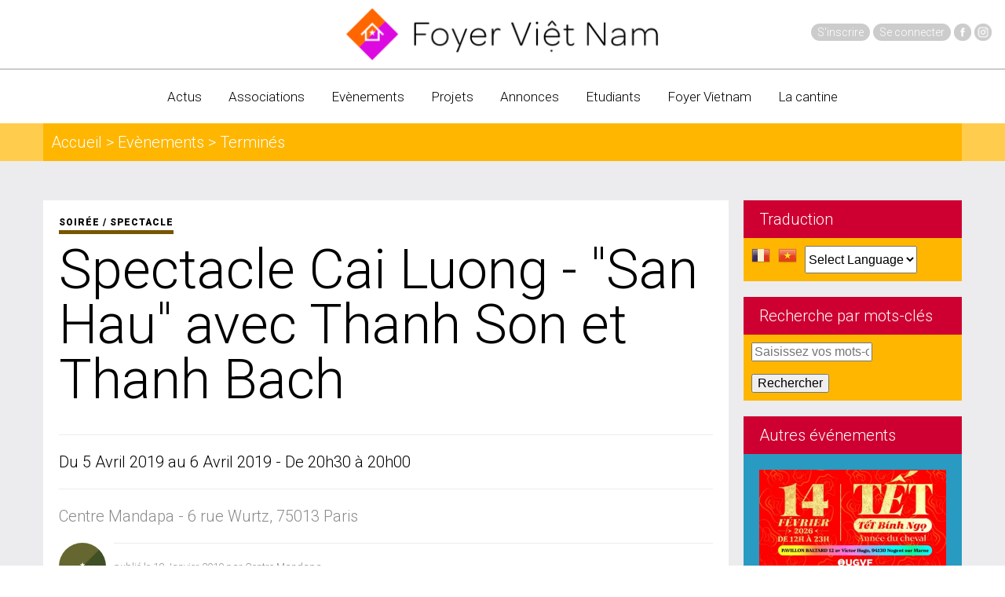

--- FILE ---
content_type: text/html; charset=utf-8
request_url: https://www.foyer-vietnam.org/spectacle-cai-luong-san-hau-avec-thanh-son-et-thanh-bach
body_size: 8139
content:
<!DOCTYPE html>
  <!--[if IEMobile 7]><html class="no-js ie iem7" lang="fr" dir="ltr"><![endif]-->
  <!--[if lte IE 6]><html class="no-js ie lt-ie9 lt-ie8 lt-ie7" lang="fr" dir="ltr"><![endif]-->
  <!--[if (IE 7)&(!IEMobile)]><html class="no-js ie lt-ie9 lt-ie8" lang="fr" dir="ltr"><![endif]-->
  <!--[if IE 8]><html class="no-js ie lt-ie9" lang="fr" dir="ltr"><![endif]-->
  <!--[if (gte IE 9)|(gt IEMobile 7)]><html class="no-js ie" lang="fr" dir="ltr" prefix="fb: http://ogp.me/ns/fb# og: http://ogp.me/ns#"><![endif]-->
  <!--[if !IE]><!--><html class="no-js" lang="fr" dir="ltr" prefix="fb: http://ogp.me/ns/fb# og: http://ogp.me/ns#"><!--<![endif]-->
<head>
  <meta charset="utf-8" />
<link rel="shortcut icon" href="https://www.foyer-vietnam.org/sites/all/themes/bourbon/favicon.ico" type="image/vnd.microsoft.icon" />
<link rel="profile" href="http://www.w3.org/1999/xhtml/vocab" />
<link href="https://fonts.googleapis.com/css?family=Roboto:400,100,300,500,700,900" rel="stylesheet" type="text/css" />
<meta name="HandheldFriendly" content="true" />
<meta name="MobileOptimized" content="width" />
<meta http-equiv="cleartype" content="on" />
<link rel="apple-touch-icon-precomposed" href="https://www.foyer-vietnam.org/sites/all/themes/bourbon/apple-touch-icon-precomposed-144x144.png" sizes="144x144" />
<link rel="apple-touch-icon-precomposed" href="https://www.foyer-vietnam.org/sites/all/themes/bourbon/apple-touch-icon-precomposed.png" />
<link rel="apple-touch-icon-precomposed" href="https://www.foyer-vietnam.org/sites/all/themes/bourbon/apple-touch-icon-precomposed-114x114.png" sizes="114x114" />
<link rel="apple-touch-icon-precomposed" href="https://www.foyer-vietnam.org/sites/all/themes/bourbon/apple-touch-icon-precomposed-72x72.png" sizes="72x72" />
<meta name="description" content="[Dans le cadre du Passeport pour le Vietnam] Spectacle de théâtre Cai Luong Tuong Co &quot;San" />
<meta name="abstract" content="Foyer Vietnam au service des individuels et des associations en lien avec le Vietnam ou sa communauté. Pour ceux qui ont «une petite case Vietnam» dans la tête, dans la peau ou dans le cœur" />
<meta name="viewport" content="width=device-width, initial-scale=1.0, user-scalable=no" />
<meta name="generator" content="Drupal 7 (http://drupal.org)" />
<link rel="canonical" href="https://www.foyer-vietnam.org/spectacle-cai-luong-san-hau-avec-thanh-son-et-thanh-bach" />
<link rel="shortlink" href="https://www.foyer-vietnam.org/node/902" />
<meta property="og:site_name" content="Foyer Vietnam" />
<meta property="og:type" content="article" />
<meta property="og:url" content="https://www.foyer-vietnam.org/spectacle-cai-luong-san-hau-avec-thanh-son-et-thanh-bach" />
<meta property="og:title" content="Spectacle Cai Luong - &quot;San Hau&quot; avec Thanh Son et Thanh Bach" />
<meta property="og:description" content="[Dans le cadre du Passeport pour le Vietnam] Spectacle de théâtre Cai Luong Tuong Co &quot;San" />
<meta property="og:updated_time" content="2022-01-20T14:29:11+01:00" />
<meta property="article:published_time" content="2019-01-18T13:35:45+01:00" />
<meta property="article:modified_time" content="2022-01-20T14:29:11+01:00" />
  <title>Spectacle Cai Luong - "San Hau" avec Thanh Son et Thanh Bach | Foyer Vietnam</title>
  <link type="text/css" rel="stylesheet" href="https://www.foyer-vietnam.org/sites/default/files/css/css_4PVHp2co4ip5Egz9RA3lEan19-p7yUhLb2Xs53U0cqk.css" media="all" />
<link type="text/css" rel="stylesheet" href="https://www.foyer-vietnam.org/sites/default/files/css/css_g30MRybUS9r2jt3NX771NxzZ2dx7JuwsIUp4KibCLPo.css" media="all" />
<link type="text/css" rel="stylesheet" href="https://www.foyer-vietnam.org/sites/default/files/css/css_-HP7ea7X6cNCRcmYOjwBKo1adwJueOp5uX11ZSqyV2A.css" media="all" />

<!--[if lte IE 8]>
<link type="text/css" rel="stylesheet" href="https://www.foyer-vietnam.org/sites/default/files/css/css_dVo8Mgz-qhQWIolP7HDXmhMjJ41y2emk6DbW07y3smM.css" media="all" />
<![endif]-->
  <script src="https://www.foyer-vietnam.org/sites/default/files/js/js_5cPddbH18Rb262uzgP7pkloxyvQDQ0xqVUG6rZEM3SA.js"></script>
<script src="https://www.foyer-vietnam.org/sites/default/files/js/js_8MJpP_2BdSD7xn64KNwF3xh7S6DXzqcX7k2tos0y_v0.js"></script>

<!--[if (gte IE 6)&(lte IE 8)]>
<script src="https://www.foyer-vietnam.org/sites/default/files/js/js_l1iEl-hY65c79QTBBcl2tmNsnQFuMrbhOOFZUO_dkyw.js"></script>
<![endif]-->
<script src="https://www.foyer-vietnam.org/sites/default/files/js/js_-slpEvV9u9uh41LGvH5kTjD5XX9VzaW60VM3hQUGD7M.js"></script>
<script>(function(i,s,o,g,r,a,m){i["GoogleAnalyticsObject"]=r;i[r]=i[r]||function(){(i[r].q=i[r].q||[]).push(arguments)},i[r].l=1*new Date();a=s.createElement(o),m=s.getElementsByTagName(o)[0];a.async=1;a.src=g;m.parentNode.insertBefore(a,m)})(window,document,"script","https://www.google-analytics.com/analytics.js","ga");ga("create", "UA-79722666-1", {"cookieDomain":"auto"});ga("set", "anonymizeIp", true);ga("send", "pageview");</script>
<script src="https://www.foyer-vietnam.org/sites/default/files/js/js_V6aM_ErJgzw9b2Yq33QsZTBPKmVIuP_TT4fZ3uv0Gqk.js"></script>
<script src="https://www.foyer-vietnam.org/sites/default/files/js/js_oWefuZ7g-rlfwEvZCToGX4YxufXqQTpJEMnJ5jPkiiE.js"></script>
<script>jQuery.extend(Drupal.settings, {"basePath":"\/","pathPrefix":"","setHasJsCookie":0,"flexslider":{"optionsets":{"flexslider_full":{"namespace":"flex-","selector":".slides \u003E li","easing":"swing","direction":"horizontal","reverse":false,"smoothHeight":false,"startAt":0,"animationSpeed":600,"initDelay":0,"useCSS":true,"touch":true,"video":false,"keyboard":true,"multipleKeyboard":false,"mousewheel":0,"controlsContainer":".flex-control-nav-container","sync":"","asNavFor":"","itemWidth":0,"itemMargin":0,"minItems":0,"maxItems":0,"move":0,"animation":"fade","slideshow":true,"slideshowSpeed":"7000","directionNav":false,"controlNav":false,"prevText":"Pr\u00e9c\u00e9dent","nextText":"Suivant","pausePlay":false,"pauseText":"Pause","playText":"Lecture","randomize":false,"thumbCaptions":false,"thumbCaptionsBoth":false,"animationLoop":true,"pauseOnAction":true,"pauseOnHover":false,"manualControls":""}},"instances":{"flexslider-1":"flexslider_full"}},"fitvids":{"custom_domains":[],"selectors":["body"],"simplifymarkup":true},"googleanalytics":{"trackOutbound":1,"trackMailto":1,"trackDownload":1,"trackDownloadExtensions":"7z|aac|arc|arj|asf|asx|avi|bin|csv|doc(x|m)?|dot(x|m)?|exe|flv|gif|gz|gzip|hqx|jar|jpe?g|js|mp(2|3|4|e?g)|mov(ie)?|msi|msp|pdf|phps|png|ppt(x|m)?|pot(x|m)?|pps(x|m)?|ppam|sld(x|m)?|thmx|qtm?|ra(m|r)?|sea|sit|tar|tgz|torrent|txt|wav|wma|wmv|wpd|xls(x|m|b)?|xlt(x|m)|xlam|xml|z|zip"},"superfish":{"1":{"id":"1","sf":{"delay":"400","animation":{"opacity":"show"},"speed":100,"autoArrows":false,"dropShadows":true,"disableHI":false},"plugins":{"smallscreen":{"mode":"window_width","addSelected":false,"menuClasses":false,"hyperlinkClasses":false,"title":"Main menu"},"supposition":true,"bgiframe":false,"supersubs":{"minWidth":"12","maxWidth":"27","extraWidth":1}}}},"urlIsAjaxTrusted":{"\/spectacle-cai-luong-san-hau-avec-thanh-son-et-thanh-bach":true}});</script>
</head>
<body class="html not-front not-logged-in page-node page-node- page-node-902 node-type-fvevent section-spectacle-cai-luong-san-hau-avec-thanh-son-et-thanh-bach one-sidebar has-sidebar-second">
  <a href="#main-content" class="element-invisible element-focusable">Aller au contenu principal</a>
    <!-- ! <span class="boot-debug"></span> -->

<header id="header" class="l-header" role="banner">
	<div class="top-header">
		<a href="/" title="Accueil" rel="home" class="site-logo">
			<img class="img-responsive" alt="" src="/sites/all/themes/bourbon/foyer_logo.png" />
		</a>
		<div class="connexion-barre">
			<a class="user-item" title="S'inscrire" href="/inscrivez-vous">S'inscrire</a>
		<a class="user-item" title="Se connecter" href="/user/login">Se connecter</a>
		<a class="no-lh social social-facebook" title="Facebook" href="https://www.facebook.com/Foyer-Vietnam-Un-lieu-un-r%C3%A9seau-un-%C3%A9tat-desprit-129536667151583"><img class="img-responsive" alt="Facebook" src="/sites/all/themes/bourbon/images/facebook.png" /></a>
	<a class="no-lh social social-instagram" title="Instagram" href="https://www.instagram.com/foyervietnam/"><img class="img-responsive" alt="Instagram" src="/sites/all/themes/bourbon/images/instagram.png" /></a>
</div>	</div>
	<div id="main-navigation">
		<nav id="primary-menu">
  <ul id="superfish-1" class="menu sf-menu sf-main-menu sf-horizontal sf-style-none sf-total-items-8 sf-parent-items-2 sf-single-items-6"><li id="menu-9295-1" class="first odd sf-item-1 sf-depth-1 sf-no-children"><a href="/actualites" title="" class="sf-depth-1">Actus</a></li><li id="menu-2325-1" class="middle even sf-item-2 sf-depth-1 sf-no-children"><a href="/associations" title="" class="sf-depth-1">Associations</a></li><li id="menu-10072-1" class="middle odd sf-item-3 sf-depth-1 sf-no-children"><a href="/evenements" title="" class="sf-depth-1">Evènements</a></li><li id="menu-9283-1" class="middle even sf-item-4 sf-depth-1 sf-no-children"><a href="/projets" title="" class="sf-depth-1">Projets</a></li><li id="menu-6322-1" class="middle odd sf-item-5 sf-depth-1 sf-no-children"><a href="/petites-annonces" title="" class="sf-depth-1">Annonces</a></li><li id="menu-9282-1" class="middle even sf-item-6 sf-depth-1 sf-total-children-1 sf-parent-children-0 sf-single-children-1 menuparent"><a href="/informations-generales" class="sf-depth-1 menuparent">Etudiants</a><ul><li id="menu-9378-1" class="firstandlast odd sf-item-1 sf-depth-2 sf-no-children"><a href="/informations-generales" class="sf-depth-2">Infos générales</a></li></ul></li><li id="menu-2255-1" class="middle odd sf-item-7 sf-depth-1 sf-total-children-10 sf-parent-children-0 sf-single-children-10 menuparent"><a href="/qui-sommes-nous" title="" class="sf-depth-1 menuparent">Foyer Vietnam</a><ul><li id="menu-2253-1" class="first odd sf-item-1 sf-depth-2 sf-no-children"><a href="/qui-sommes-nous" class="sf-depth-2">Qui sommes-nous</a></li><li id="menu-6328-1" class="middle even sf-item-2 sf-depth-2 sf-no-children"><a href="/evenements-foyervietnam" title="" class="sf-depth-2">Evènements</a></li><li id="menu-6327-1" class="middle odd sf-item-3 sf-depth-2 sf-no-children"><a href="/expositions-foyervietnam" title="" class="sf-depth-2">Expositions</a></li><li id="menu-10075-1" class="middle even sf-item-4 sf-depth-2 sf-no-children"><a href="/projets-foyervietnam" title="" class="sf-depth-2">Projets</a></li><li id="menu-6865-1" class="middle odd sf-item-5 sf-depth-2 sf-no-children"><a href="/nos-cours-de-cuisine" class="sf-depth-2">Cours CUISINE</a></li><li id="menu-10414-1" class="middle even sf-item-6 sf-depth-2 sf-no-children"><a href="/cours-vietnamien" class="sf-depth-2">Cours VIETNAMIEN</a></li><li id="menu-3477-1" class="middle odd sf-item-7 sf-depth-2 sf-no-children"><a href="/planning-des-salles" class="sf-depth-2">Planning des salles</a></li><li id="menu-6329-1" class="middle even sf-item-8 sf-depth-2 sf-no-children"><a href="/albums-photos-foyervietnam" title="" class="sf-depth-2">Albums photos</a></li><li id="menu-6473-1" class="middle odd sf-item-9 sf-depth-2 sf-no-children"><a href="/articles-sur-la-cantine" class="sf-depth-2">On parle de nous</a></li><li id="menu-6330-1" class="last even sf-item-10 sf-depth-2 sf-no-children"><a href="/contact" title="" class="sf-depth-2">Nous contacter</a></li></ul></li><li id="menu-10415-1" class="last even sf-item-8 sf-depth-1 sf-no-children"><a href="/une-cantine-traditionnelle-et-associative" class="sf-depth-1">La cantine</a></li></ul></nav>
<nav id="mobile-menu">
<div class="menu-block-wrapper menu-block-1 menu-name-main-menu parent-mlid-0 menu-level-1">
  <ul class="menu"><li class="first leaf menu-mlid-9295"><a href="/actualites" title="">Actus</a></li>
<li class="leaf menu-mlid-2325"><a href="/associations" title="">Associations</a></li>
<li class="leaf menu-mlid-10072"><a href="/evenements" title="">Evènements</a></li>
<li class="leaf menu-mlid-9283"><a href="/projets" title="">Projets</a></li>
<li class="leaf menu-mlid-6322"><a href="/petites-annonces" title="">Annonces</a></li>
<li class="expanded menu-mlid-9282"><a href="/informations-generales">Etudiants</a><ul class="menu"><li class="first last leaf menu-mlid-9378"><a href="/informations-generales">Infos générales</a></li>
</ul></li>
<li class="expanded menu-mlid-2255"><a href="/qui-sommes-nous" title="">Foyer Vietnam</a><ul class="menu"><li class="first leaf menu-mlid-2253"><a href="/qui-sommes-nous">Qui sommes-nous</a></li>
<li class="leaf menu-mlid-6328"><a href="/evenements-foyervietnam" title="">Evènements</a></li>
<li class="leaf menu-mlid-6327"><a href="/expositions-foyervietnam" title="">Expositions</a></li>
<li class="leaf menu-mlid-10075"><a href="/projets-foyervietnam" title="">Projets</a></li>
<li class="leaf menu-mlid-6865"><a href="/nos-cours-de-cuisine">Cours CUISINE</a></li>
<li class="leaf menu-mlid-10414"><a href="/cours-vietnamien">Cours VIETNAMIEN</a></li>
<li class="leaf menu-mlid-3477"><a href="/planning-des-salles">Planning des salles</a></li>
<li class="leaf menu-mlid-6329"><a href="/albums-photos-foyervietnam" title="">Albums photos</a></li>
<li class="leaf menu-mlid-6473"><a href="/articles-sur-la-cantine">On parle de nous</a></li>
<li class="last leaf menu-mlid-6330"><a href="/contact" title="">Nous contacter</a></li>
</ul></li>
<li class="last leaf menu-mlid-10415"><a href="/une-cantine-traditionnelle-et-associative">La cantine</a></li>
</ul></div>
	<div class="connexion-barre">
			<a class="user-item" title="S'inscrire" href="/inscrivez-vous">S'inscrire</a>
		<a class="user-item" title="Se connecter" href="/user/login">Se connecter</a>
		<a class="no-lh social social-facebook" title="Facebook" href="https://www.facebook.com/Foyer-Vietnam-Un-lieu-un-r%C3%A9seau-un-%C3%A9tat-desprit-129536667151583"><img class="img-responsive" alt="Facebook" src="/sites/all/themes/bourbon/images/facebook.png" /></a>
	<a class="no-lh social social-instagram" title="Instagram" href="https://www.instagram.com/foyervietnam/"><img class="img-responsive" alt="Instagram" src="/sites/all/themes/bourbon/images/instagram.png" /></a>
</div></nav>
		
	</div>
</header>
<div class="l-page">
	
	<section id="bandeau">
		<div class="grid-container">
			<div class="bandeau-inner">
								<h1 class="bandeau-title">Accueil > Evènements > Terminés</h1>							</div>
		</div>
	</section>

	<section id="main" class="l-main">
		<div class="grid-container">
			<div class="l-content l-content-is-fullnode" role="main">
												<a id="main-content"></a>
				
																<article role="article" class="node node--fvevent node-902 node-fvevent-full node-fvevent-image with-image node-fvevent-full-image node--full node--fvevent--full">
	<div class="node__content">
		<div class="color-category"><div class="field-item color-category-141"><a title="Soirée / Spectacle" href="/evenements?f[0]=field_event_theme%3A141">Soirée / Spectacle</a></div></div>		
		<h1 class="page-title">Spectacle Cai Luong - &quot;San Hau&quot; avec Thanh Son et Thanh Bach</h1>
		
					<div class="fvevent-date-text">
				Du 5 Avril 2019 au 6 Avril 2019 - De 20h30 à 20h00			</div>
				
					<div class="fvevent-adresse-text">
				Centre Mandapa - 				6 rue Wurtz, 75013 Paris			</div>
				
		<footer class="post-data">
		<a class="avatar no-lh" title="" href="/centre-mandapa"><img src="https://www.foyer-vietnam.org/sites/default/files/styles/scale_crop_60/public/internal/_dummy-person_boy.jpg?itok=XMlemWDq" width="60" height="60" alt="" /></a>			<div class="submitted">publié le 18 Janvier 2019 par <a href="/centre-mandapa" title="Voir le profil utilisateur." class="username">Centre Mandapa</a></div>
		</footer>
		<div class="image-wrapper">
			<div class="field field--name-field-image field--type-image field--label-hidden">
    <div class="field-items">
          <div class="field-item even"><img src="https://www.foyer-vietnam.org/sites/default/files/styles/globalfull_830_manual_crop/public/image_evenement/thanh_bach.jpg?itok=KH0DTA8h&amp;c=70dadeeed70863b5364894af7ce3a008" alt="" /></div>
      </div>
</div>
		</div>
		<div class="sharing">
			<div class="addthis_sharing_toolbox"></div>
		</div>
		<div class="field field--name-body field--type-text-with-summary field--label-hidden">
    <div class="field-items">
          <div class="field-item even"><p>[Dans le cadre du Passeport pour le Vietnam]</p>

<p><strong>Spectacle de théâtre Cai Luong Tuong Co  "San Hau"<br /><br />
Vendredi 5 avril à 20h30<br />
Samedi 6 avril à 20h</strong><br /><br />
Avec l'artiste invité du Vietnam Thanh Son et Thanh Bach</p>

<p>---</p>

<div>Titre de l'histoire : San Hậu  (extrait)</div>

<div> </div>

<div><em>Au palais royal, le roi Tuyen Vuong et la reine Ta Ngoc Dung ne parviennent pas à avoir d'enfants. Dans le but d'avoir un héritier au trône, le roi décide de faire d'une jeune femme, Phung Co,  sa concubine.</em></div>

<div><em>Par jalousie et peur de perdre son statut de reine, Ta Ngoc Dung décide, avec son frère Ta Thien Lang, d'empoisonner le roi et de faire porter la faute sur Phung Co. </em></div>

<div><em>Celle-ci doit alors fuir avec son nouveau-né aux côtés de Khuong Linh Ta et Dong Kim Lan, qui décident de la protéger elle et son fils. Pendant ce temps, toute la famille Ta (4 frères et 2 sœurs), s'empare du trône.</em></div>

<div> </div>

<div><em>Khuong Linh Ta et Dong Kim Lan décident d'emmener mère et fils à "San Hau", là où vivent le père de Phung Co, Phan Dinh Cong, et son frère, Phan Diem. Après plusieurs péripéties et batailles, la mère et son fils sont sains et saufs, mais la famille Ta continue de régner sur le pays.</em></div>

<div> </div>

<div><em>Plusieurs années passent, le nouveau-né est à présent un prince. Avec ses alliés, il part reconquérir le trône, avec succès.</em></div>

<div> </div>

<div>---</div>

<p>Plein tarif - 20€<br />
Tarif réduit - 15€<br />
Tarif enfant - 10€</p>

<p>Réservations au 01 45 89 99 00 / reservations@centre-mandapa.fr<br /><strong>Billetterie en ligne</strong> : <a href="https://www.weezevent.com/theatre-cai-luong-tuong-co-san-hau-thanh-son-thanh-bach">https://www.weezevent.com/theatre-cai-luong-tuong-co-san-hau-thanh-son-thanh-bach</a><br /><strong>Bénéficiez du tarif réduit avec le code promo "foyervietnam"</strong></p>

<p>---<br /><br />
Au Centre Mandapa<br />
6 rue Wurtz<br />
75013 Paris</p>
</div>
      </div>
</div>
		<a class="btn btn-red" href="/evenements" title="Retour à la liste des évènements"><i class="fa fa-arrow-left"></i> Retour à la liste des Evénements</a>	</div><!-- // $content_attributes -->
		</article>							</div><!-- ! l-content -->
						  <aside class="l-region l-region--sidebar-second">
    <div id="block-gtranslate-gtranslate" class="block block--gtranslate block--gtranslate-gtranslate">
        <h2 class="block__title">Traduction</h2>
      <div class="block__content">
    <script type="text/javascript">
/* <![CDATA[ */
eval(unescape("eval%28function%28p%2Ca%2Cc%2Ck%2Ce%2Cr%29%7Be%3Dfunction%28c%29%7Breturn%28c%3Ca%3F%27%27%3Ae%28parseInt%28c/a%29%29%29+%28%28c%3Dc%25a%29%3E35%3FString.fromCharCode%28c+29%29%3Ac.toString%2836%29%29%7D%3Bif%28%21%27%27.replace%28/%5E/%2CString%29%29%7Bwhile%28c--%29r%5Be%28c%29%5D%3Dk%5Bc%5D%7C%7Ce%28c%29%3Bk%3D%5Bfunction%28e%29%7Breturn%20r%5Be%5D%7D%5D%3Be%3Dfunction%28%29%7Breturn%27%5C%5Cw+%27%7D%3Bc%3D1%7D%3Bwhile%28c--%29if%28k%5Bc%5D%29p%3Dp.replace%28new%20RegExp%28%27%5C%5Cb%27+e%28c%29+%27%5C%5Cb%27%2C%27g%27%29%2Ck%5Bc%5D%29%3Breturn%20p%7D%28%276%207%28a%2Cb%29%7Bn%7B4%282.9%29%7B3%20c%3D2.9%28%22o%22%29%3Bc.p%28b%2Cf%2Cf%29%3Ba.q%28c%29%7Dg%7B3%20c%3D2.r%28%29%3Ba.s%28%5C%27t%5C%27+b%2Cc%29%7D%7Du%28e%29%7B%7D%7D6%20h%28a%29%7B4%28a.8%29a%3Da.8%3B4%28a%3D%3D%5C%27%5C%27%29v%3B3%20b%3Da.w%28%5C%27%7C%5C%27%29%5B1%5D%3B3%20c%3B3%20d%3D2.x%28%5C%27y%5C%27%29%3Bz%283%20i%3D0%3Bi%3Cd.5%3Bi++%294%28d%5Bi%5D.A%3D%3D%5C%27B-C-D%5C%27%29c%3Dd%5Bi%5D%3B4%282.j%28%5C%27k%5C%27%29%3D%3DE%7C%7C2.j%28%5C%27k%5C%27%29.l.5%3D%3D0%7C%7Cc.5%3D%3D0%7C%7Cc.l.5%3D%3D0%29%7BF%286%28%29%7Bh%28a%29%7D%2CG%29%7Dg%7Bc.8%3Db%3B7%28c%2C%5C%27m%5C%27%29%3B7%28c%2C%5C%27m%5C%27%29%7D%7D%27%2C43%2C43%2C%27%7C%7Cdocument%7Cvar%7Cif%7Clength%7Cfunction%7CGTranslateFireEvent%7Cvalue%7CcreateEvent%7C%7C%7C%7C%7C%7Ctrue%7Celse%7CdoGTranslate%7C%7CgetElementById%7Cgoogle_translate_element2%7CinnerHTML%7Cchange%7Ctry%7CHTMLEvents%7CinitEvent%7CdispatchEvent%7CcreateEventObject%7CfireEvent%7Con%7Ccatch%7Creturn%7Csplit%7CgetElementsByTagName%7Cselect%7Cfor%7CclassName%7Cgoog%7Cte%7Ccombo%7Cnull%7CsetTimeout%7C500%27.split%28%27%7C%27%29%2C0%2C%7B%7D%29%29"))
/* ]]> */
</script><style type="text/css">
<!--
#goog-gt-tt {display:none !important;}

.goog-te-banner-frame {display:none !important;}

.goog-te-menu-value:hover {text-decoration:none !important;}

body {top:0 !important;}

#google_translate_element2 {display:none!important;}
-->
</style><div id="google_translate_element2"></div>
<script type="text/javascript">function googleTranslateElementInit2() {new google.translate.TranslateElement({pageLanguage: 'fr', autoDisplay: false}, 'google_translate_element2');}</script>
<script type="text/javascript" src="//translate.google.com/translate_a/element.js?cb=googleTranslateElementInit2"></script><style type="text/css">
<!--
a.gtflag {background-image:url('/sites/all/modules/contrib/gtranslate/gtranslate-files/24a.png');}
a.gtflag:hover {background-image:url('/sites/all/modules/contrib/gtranslate/gtranslate-files/24.png');}
-->
</style><a href="javascript:doGTranslate('fr|fr')" title="French" class="gtflag" style="font-size:24px;padding:1px 0;background-repeat:no-repeat;background-position:-200px -100px;"><img src="/sites/all/modules/contrib/gtranslate/gtranslate-files/blank.png" height="24" width="24" style="border:0;vertical-align:top;" alt="French" /></a> <a href="javascript:doGTranslate('fr|vi')" title="Vietnamese" class="gtflag" style="font-size:24px;padding:1px 0;background-repeat:no-repeat;background-position:-200px -400px;"><img src="/sites/all/modules/contrib/gtranslate/gtranslate-files/blank.png" height="24" width="24" style="border:0;vertical-align:top;" alt="Vietnamese" /></a> <select onchange="doGTranslate(this);"><option value="">Select Language</option><option value="fr|fr" style="font-weight:bold;background:url('/sites/all/modules/contrib/gtranslate/gtranslate-files/16l.png') no-repeat scroll 0 -160px;padding-left:18px;">French</option><option value="fr|vi" style="background:url('/sites/all/modules/contrib/gtranslate/gtranslate-files/16l.png') no-repeat scroll 0 -544px;padding-left:18px;">Vietnamese</option></select>  </div>
</div>
<div id="block-search-api-page-recherche-keywords" class="block block--search-api-page block--search-api-page-recherche-keywords">
        <h2 class="block__title">Recherche par mots-clés</h2>
      <div class="block__content">
    <form class="search-api-page-search-form-recherche-keywords" action="/spectacle-cai-luong-san-hau-avec-thanh-son-et-thanh-bach" method="post" id="search-api-page-search-form-recherche-keywords" accept-charset="UTF-8"><div><div class="form-item form-type-textfield form-item-keys-1">
  <label class="element-invisible" for="edit-keys-1">Saisissez vos mots-clés </label>
 <input placeholder="Saisissez vos mots-clés" type="text" id="edit-keys-1" name="keys_1" value="" size="15" maxlength="128" class="form-text" />
</div>
<input type="hidden" name="id" value="1" />
<input type="submit" id="edit-submit-1" name="op" value="Rechercher" class="form-submit" /><input type="hidden" name="form_build_id" value="form-MjW4XDNpYR9sOJ8B2DPbRH0SWe7IIzjNQWDmhsyxLBA" />
<input type="hidden" name="form_id" value="search_api_page_search_form_recherche_keywords" />
</div></form>  </div>
</div>
<div id="block-views-9ab5482db87d59e10475c105ba3eb76b" class="block block--views block--views-9ab5482db87d59e10475c105ba3eb76b">
        <h2 class="block__title">Autres événements</h2>
      <div class="block__content">
    <div class="fullnode_contextual_fvevent-block_1 view view-fullnode-contextual-fvevent view-id-fullnode_contextual_fvevent view-display-id-block_1 view-dom-id-4e83420ee7a6d4ca9fc541cbf23c2323">
        
  
  
      <div class="view-content">
        <div class="views-row views-row-1 views-row-odd views-row-first views-row-last">
    <article role="article" class="node node--fvevent node-teaser-sidebar fvevent-node-teaser-sidebar node-1454 node-fvevent-teaser-sidebar node-fvevent-image with-image node-fvevent-teaser-sidebar-image node--teaser-sidebar node--fvevent--teaser-sidebar color-background-3">
		<div class="image-wrapper">
		<div class="field field--name-field-image field--type-image field--label-hidden">
    <div class="field-items">
          <div class="field-item even"><a href="/fete-du-tet-0"><img src="https://www.foyer-vietnam.org/sites/default/files/styles/globalfull_830_manual_crop/public/image_evenement/whatsapp_image_2026-01-13_at_15.00.24.jpeg?itok=1nP1kXcB&amp;c=06d9b820f9ab1dbd45d2d4737f5ed533" alt="" /></a></div>
      </div>
</div>
	</div>
	<div class="node__content">
		<footer class="node__submitted">
		<p class="submitted">
							<span class="lieu">Pavillon Baltard</span>
						<span class="date">14 Février 2026</span>
		</p>
		</footer>
		<header>
							<h2 class="node__title"><a href="/fete-du-tet-0" rel="bookmark">Fête du Têt </a></h2>
					</header>
		<div class="color-category"><div class="field-item color-category-3"><a title="Associatif" href="/evenements?f[0]=field_event_theme%3A3">Associatif</a></div></div>		<div class="postdata">
			<span class=""><i class="fa fa-eye"></i> 197</span>&nbsp;			<!-- ! <span class=""><i class="fa fa-heart"></i> 650</span>&nbsp; -->
			<span class=""><i class="fa fa-comments"></i> 0</span>&nbsp;			<!-- ! <span class=""><i class="fa fa-share-square-o"></i> 87</span> -->
		</div>
	</div><!-- / node-content -->
</article>  </div>
    </div>
  
  
  
  
  
  
</div>  </div>
</div>
  </aside>
		</div><!-- ! susy-container -->
	</section><!-- ! l-main -->

	
<footer class="footer" role="contentinfo">
	<div class="grid-container">
		<div class="footer-wrapper">
			<img class="footer-logo img-responsive" alt="" src="/sites/all/themes/bourbon/foyer_logo_footer.png" />
			<ul class="links links--inline top-footer-menu"><li class="menu-9295 first"><a href="/actualites" title="">Actus</a></li>
<li class="menu-2325"><a href="/associations" title="">Associations</a></li>
<li class="menu-10072"><a href="/evenements" title="">Evènements</a></li>
<li class="menu-9283"><a href="/projets" title="">Projets</a></li>
<li class="menu-6322"><a href="/petites-annonces" title="">Annonces</a></li>
<li class="menu-9282"><a href="/informations-generales">Etudiants</a></li>
<li class="menu-2255"><a href="/qui-sommes-nous" title="">Foyer Vietnam</a></li>
<li class="menu-10415 last"><a href="/une-cantine-traditionnelle-et-associative">La cantine</a></li>
</ul>			<ul class="links links--inline footer-menu"><li class="menu-9383 first"><a href="/les-statuts-de-lassociation-foyer-vietnam-aout-2012">Statuts</a></li>
<li class="menu-9382"><a href="/la-charte">La charte</a></li>
<li class="menu-9380 last"><a href="/mentions-legales">Mentions légales</a></li>
</ul>			<p class="copyright">© Foyer Viêt Nam - Design by Jerome Tham <a href="http://www.xxs.fr/" title="Direction Artistique en Design Interactif" target="_blank">xxs.fr</a></p>
		</div>
	</div>
</footer>



</div><!-- ! l-page -->  <script src="https://www.foyer-vietnam.org/sites/default/files/js/js_zJVcvPrjWxcWz9w0NE5I7OPmd0fWo5mBMSGnkiw3nGY.js"></script>


<!-- Go to www.addthis.com/dashboard to customize your tools -->
<script type="text/javascript" src="//s7.addthis.com/js/300/addthis_widget.js#pubid=ra-558978fb0c4b6497" async="async"></script>


</body>
</html>


--- FILE ---
content_type: text/css
request_url: https://www.foyer-vietnam.org/sites/default/files/css/css_-HP7ea7X6cNCRcmYOjwBKo1adwJueOp5uX11ZSqyV2A.css
body_size: 8895
content:
@media (max-width:992px){#admin-menu,#toolbar{display:none}html body.admin-menu,html body.toolbar{padding-top:0!important;margin-top:0!important}}
html{line-height:1.15;-ms-text-size-adjust:100%;-webkit-text-size-adjust:100%}body{margin:0}article,aside,footer,header,nav,section{display:block}h1{font-size:2em;margin:.67em 0}figcaption,figure{display:block}figure{margin:1em 40px}hr{box-sizing:content-box;height:0;overflow:visible}main{display:block}pre{font-family:monospace,monospace;font-size:1em}a{background-color:transparent;-webkit-text-decoration-skip:objects}abbr[title]{border-bottom:none;text-decoration:underline;-webkit-text-decoration:underline dotted;text-decoration:underline dotted}b,strong{font-weight:inherit;font-weight:bolder}code,kbd,samp{font-family:monospace,monospace;font-size:1em}dfn{font-style:italic}mark{background-color:#ff0;color:#000}small{font-size:80%}sub,sup{font-size:75%;line-height:0;position:relative;vertical-align:baseline}sub{bottom:-.25em}sup{top:-.5em}audio,video{display:inline-block}audio:not([controls]){display:none;height:0}img{border-style:none}svg:not(:root){overflow:hidden}button,input,optgroup,select,textarea{font-family:sans-serif;font-size:100%;line-height:1.15;margin:0}button{overflow:visible}button,select{text-transform:none}[type=reset],[type=submit],button,html [type=button]{-webkit-appearance:button}[type=button]::-moz-focus-inner,[type=reset]::-moz-focus-inner,[type=submit]::-moz-focus-inner,button::-moz-focus-inner{border-style:none;padding:0}[type=button]:-moz-focusring,[type=reset]:-moz-focusring,[type=submit]:-moz-focusring,button:-moz-focusring{outline:1px dotted ButtonText}input{overflow:visible}[type=checkbox],[type=radio]{box-sizing:border-box;padding:0}[type=number]::-webkit-inner-spin-button,[type=number]::-webkit-outer-spin-button{height:auto}[type=search]{-webkit-appearance:textfield;outline-offset:-2px}[type=search]::-webkit-search-cancel-button,[type=search]::-webkit-search-decoration{-webkit-appearance:none}::-webkit-file-upload-button{-webkit-appearance:button;font:inherit}fieldset{padding:.35em .75em .625em}legend{box-sizing:border-box;display:table;max-width:100%;padding:0;color:inherit;white-space:normal}progress{display:inline-block;vertical-align:baseline}textarea{overflow:auto}details{display:block}summary{display:list-item}menu{display:block}canvas{display:inline-block}[hidden],template{display:none}#header .site-logo,.avatar-wrapper-with-illustration,.avatar-wrapper-without-illustration,.field--name-field-image,.no-lh{font-size:0!important;line-height:0!important}p{margin:0 0 .8em}.ct-caption,.section-listing .col .ct-caption-link{display:inline-flex;flex-direction:column;align-items:center;color:#000}.ct-caption span,.section-listing .col .ct-caption-link span{text-transform:uppercase;margin:0}.ct-caption img,.section-listing .col .ct-caption-link img{width:26px}.btn-little{display:inline-block;color:#fff;font-size:14px;font-size:.875rem;padding:5px 10px}.btn-little:hover{color:#fff}#block-views-exp-listing-association-page-1 .block__content .views-exposed-widgets .views-exposed-widget #edit-submit-listing-association,#comment-form #edit-actions input#edit-submit,.btn{display:inline-block;color:#fff;font-size:14px;font-size:.875rem;padding:5px 10px}@media (min-width:992px){#block-views-exp-listing-association-page-1 .block__content .views-exposed-widgets .views-exposed-widget #edit-submit-listing-association,#comment-form #edit-actions input#edit-submit,.btn{padding:14px 20px}}#block-views-exp-listing-association-page-1 .block__content .views-exposed-widgets .views-exposed-widget #edit-submit-listing-association:hover,#block-views-exp-listing-association-page-1 .block__content .views-exposed-widgets .views-exposed-widget #edit-submit-listing-association a,#block-views-exp-listing-association-page-1 .block__content .views-exposed-widgets .views-exposed-widget #edit-submit-listing-association a:hover,#comment-form #edit-actions input#edit-submit:hover,#comment-form #edit-actions input#edit-submit a,#comment-form #edit-actions input#edit-submit a:hover,.btn-big,.btn:hover,.btn a,.btn a:hover{color:#fff}.btn-big{display:inline-block;padding:3px 7px}.btn-big:hover,.btn-big a,.btn-big a:hover{color:#fff}.btn-red{background-color:#ce0031}.btn-bleu{background-color:#1c4399}.btn-full{display:block!important;text-align:center;margin-bottom:20px}.avatar img{border-radius:50%}.node--annonce--full .post-data,.node--article--full .post-data,.node--blogpost--full .post-data,.node--blogue--full .post-data,.node--fvevent--full .post-data,.node--galerie-photo--full .post-data,.node--post--full .post-data,.node--projet-humanitaire--full .post-data,.node-post-teaser .post-data,.node-teaser-profile .node__content .post-data{font-size:13px;font-size:.8125rem;color:#8a8a8b;margin-bottom:20px}.node--annonce--full .post-data:after,.node--annonce--full .post-data:before,.node--article--full .post-data:after,.node--article--full .post-data:before,.node--blogpost--full .post-data:after,.node--blogpost--full .post-data:before,.node--blogue--full .post-data:after,.node--blogue--full .post-data:before,.node--fvevent--full .post-data:after,.node--fvevent--full .post-data:before,.node--galerie-photo--full .post-data:after,.node--galerie-photo--full .post-data:before,.node--post--full .post-data:after,.node--post--full .post-data:before,.node--projet-humanitaire--full .post-data:after,.node--projet-humanitaire--full .post-data:before,.node-post-teaser .post-data:after,.node-post-teaser .post-data:before,.node-teaser-profile .node__content .post-data:after,.node-teaser-profile .node__content .post-data:before{content:"";display:table}.node--annonce--full .post-data:after,.node--article--full .post-data:after,.node--blogpost--full .post-data:after,.node--blogue--full .post-data:after,.node--fvevent--full .post-data:after,.node--galerie-photo--full .post-data:after,.node--post--full .post-data:after,.node--projet-humanitaire--full .post-data:after,.node-post-teaser .post-data:after,.node-teaser-profile .node__content .post-data:after{clear:both}@media (min-width:768px){.node--annonce--full .post-data,.node--article--full .post-data,.node--blogpost--full .post-data,.node--blogue--full .post-data,.node--fvevent--full .post-data,.node--galerie-photo--full .post-data,.node--post--full .post-data,.node--projet-humanitaire--full .post-data,.node-post-teaser .post-data,.node-teaser-profile .node__content .post-data{margin-bottom:40px}}.node--annonce--full .post-data a,.node--article--full .post-data a,.node--blogpost--full .post-data a,.node--blogue--full .post-data a,.node--fvevent--full .post-data a,.node--galerie-photo--full .post-data a,.node--post--full .post-data a,.node--projet-humanitaire--full .post-data a,.node-post-teaser .post-data a,.node-teaser-profile .node__content .post-data a{color:#8a8a8b;text-decoration:underline}.node--annonce--full .post-data a.avatar,.node--article--full .post-data a.avatar,.node--blogpost--full .post-data a.avatar,.node--blogue--full .post-data a.avatar,.node--fvevent--full .post-data a.avatar,.node--galerie-photo--full .post-data a.avatar,.node--post--full .post-data a.avatar,.node--projet-humanitaire--full .post-data a.avatar,.node-post-teaser .post-data a.avatar,.node-teaser-profile .node__content .post-data a.avatar{display:block;width:auto;float:left}.node--annonce--full .post-data .submitted,.node--article--full .post-data .submitted,.node--blogpost--full .post-data .submitted,.node--blogue--full .post-data .submitted,.node--fvevent--full .post-data .submitted,.node--galerie-photo--full .post-data .submitted,.node--post--full .post-data .submitted,.node--projet-humanitaire--full .post-data .submitted,.node-post-teaser .post-data .submitted,.node-teaser-profile .node__content .post-data .submitted{padding:10px 0;border-top:1px solid #ececee;margin-left:70px;border-bottom:1px solid #ececee}@media (min-width:768px){.node--annonce--full .post-data .submitted,.node--article--full .post-data .submitted,.node--blogpost--full .post-data .submitted,.node--blogue--full .post-data .submitted,.node--fvevent--full .post-data .submitted,.node--galerie-photo--full .post-data .submitted,.node--post--full .post-data .submitted,.node--projet-humanitaire--full .post-data .submitted,.node-post-teaser .post-data .submitted,.node-teaser-profile .node__content .post-data .submitted{line-height:60px;padding:0}}.listing_actualites-block_1 .views-row,.listing_blog-block_1 .views-row,.listing_blog-block_2 .views-row,.listing_projet_humanitaire-block_1 .views-row,.salvattore-box .views-row,.search_annonce_current-block_2 .views-row,.search_event_current-block_1 .views-row,.search_event_current-block_2 .views-row{background-color:#fff;font-size:15px;font-size:.9375rem}.listing_actualites-block_1 .views-row .status-date-event,.listing_blog-block_1 .views-row .status-date-event,.listing_blog-block_2 .views-row .status-date-event,.listing_projet_humanitaire-block_1 .views-row .status-date-event,.salvattore-box .views-row .status-date-event,.search_annonce_current-block_2 .views-row .status-date-event,.search_event_current-block_1 .views-row .status-date-event,.search_event_current-block_2 .views-row .status-date-event{background-color:#ce0031;color:#fff;padding:10px;font-size:20px;font-size:1.25rem;font-weight:100}.listing_actualites-block_1 .views-row .image-wrapper,.listing_blog-block_1 .views-row .image-wrapper,.listing_blog-block_2 .views-row .image-wrapper,.listing_projet_humanitaire-block_1 .views-row .image-wrapper,.salvattore-box .views-row .image-wrapper,.search_annonce_current-block_2 .views-row .image-wrapper,.search_event_current-block_1 .views-row .image-wrapper,.search_event_current-block_2 .views-row .image-wrapper{position:relative}.listing_actualites-block_1 .views-row .image-wrapper .coeur-status,.listing_actualites-block_1 .views-row .image-wrapper .event-status,.listing_blog-block_1 .views-row .image-wrapper .coeur-status,.listing_blog-block_1 .views-row .image-wrapper .event-status,.listing_blog-block_2 .views-row .image-wrapper .coeur-status,.listing_blog-block_2 .views-row .image-wrapper .event-status,.listing_projet_humanitaire-block_1 .views-row .image-wrapper .coeur-status,.listing_projet_humanitaire-block_1 .views-row .image-wrapper .event-status,.salvattore-box .views-row .image-wrapper .coeur-status,.salvattore-box .views-row .image-wrapper .event-status,.search_annonce_current-block_2 .views-row .image-wrapper .coeur-status,.search_annonce_current-block_2 .views-row .image-wrapper .event-status,.search_event_current-block_1 .views-row .image-wrapper .coeur-status,.search_event_current-block_1 .views-row .image-wrapper .event-status,.search_event_current-block_2 .views-row .image-wrapper .coeur-status,.search_event_current-block_2 .views-row .image-wrapper .event-status{position:absolute;right:10px;z-index:99}.listing_actualites-block_1 .views-row .image-wrapper .event-status,.listing_blog-block_1 .views-row .image-wrapper .event-status,.listing_blog-block_2 .views-row .image-wrapper .event-status,.listing_projet_humanitaire-block_1 .views-row .image-wrapper .event-status,.salvattore-box .views-row .image-wrapper .event-status,.search_annonce_current-block_2 .views-row .image-wrapper .event-status,.search_event_current-block_1 .views-row .image-wrapper .event-status,.search_event_current-block_2 .views-row .image-wrapper .event-status{top:10px;width:30px}.listing_actualites-block_1 .views-row .image-wrapper .coeur-status,.listing_blog-block_1 .views-row .image-wrapper .coeur-status,.listing_blog-block_2 .views-row .image-wrapper .coeur-status,.listing_projet_humanitaire-block_1 .views-row .image-wrapper .coeur-status,.salvattore-box .views-row .image-wrapper .coeur-status,.search_annonce_current-block_2 .views-row .image-wrapper .coeur-status,.search_event_current-block_1 .views-row .image-wrapper .coeur-status,.search_event_current-block_2 .views-row .image-wrapper .coeur-status{top:45px;width:28px}.listing_actualites-block_1 .views-row .image-wrapper .coeur-only,.listing_blog-block_1 .views-row .image-wrapper .coeur-only,.listing_blog-block_2 .views-row .image-wrapper .coeur-only,.listing_projet_humanitaire-block_1 .views-row .image-wrapper .coeur-only,.salvattore-box .views-row .image-wrapper .coeur-only,.search_annonce_current-block_2 .views-row .image-wrapper .coeur-only,.search_event_current-block_1 .views-row .image-wrapper .coeur-only,.search_event_current-block_2 .views-row .image-wrapper .coeur-only{top:10px!important}.listing_actualites-block_1 .views-row .node__content,.listing_blog-block_1 .views-row .node__content,.listing_blog-block_2 .views-row .node__content,.listing_projet_humanitaire-block_1 .views-row .node__content,.salvattore-box .views-row .node__content,.search_annonce_current-block_2 .views-row .node__content,.search_event_current-block_1 .views-row .node__content,.search_event_current-block_2 .views-row .node__content{padding:10px 20px 20px;color:#000}.listing_actualites-block_1 .views-row .node__content .node__submitted p,.listing_blog-block_1 .views-row .node__content .node__submitted p,.listing_blog-block_2 .views-row .node__content .node__submitted p,.listing_projet_humanitaire-block_1 .views-row .node__content .node__submitted p,.salvattore-box .views-row .node__content .node__submitted p,.search_annonce_current-block_2 .views-row .node__content .node__submitted p,.search_event_current-block_1 .views-row .node__content .node__submitted p,.search_event_current-block_2 .views-row .node__content .node__submitted p{margin:0 0 10px;text-transform:uppercase;font-size:9px;font-size:.5625rem}.listing_actualites-block_1 .views-row .node__content .node__submitted p .lieu,.listing_actualites-block_1 .views-row .node__content .node__submitted p .username,.listing_blog-block_1 .views-row .node__content .node__submitted p .lieu,.listing_blog-block_1 .views-row .node__content .node__submitted p .username,.listing_blog-block_2 .views-row .node__content .node__submitted p .lieu,.listing_blog-block_2 .views-row .node__content .node__submitted p .username,.listing_projet_humanitaire-block_1 .views-row .node__content .node__submitted p .lieu,.listing_projet_humanitaire-block_1 .views-row .node__content .node__submitted p .username,.salvattore-box .views-row .node__content .node__submitted p .lieu,.salvattore-box .views-row .node__content .node__submitted p .username,.search_annonce_current-block_2 .views-row .node__content .node__submitted p .lieu,.search_annonce_current-block_2 .views-row .node__content .node__submitted p .username,.search_event_current-block_1 .views-row .node__content .node__submitted p .lieu,.search_event_current-block_1 .views-row .node__content .node__submitted p .username,.search_event_current-block_2 .views-row .node__content .node__submitted p .lieu,.search_event_current-block_2 .views-row .node__content .node__submitted p .username{display:block;color:#000;font-weight:500}.listing_actualites-block_1 .views-row .node__content .node__submitted p .date,.listing_blog-block_1 .views-row .node__content .node__submitted p .date,.listing_blog-block_2 .views-row .node__content .node__submitted p .date,.listing_projet_humanitaire-block_1 .views-row .node__content .node__submitted p .date,.salvattore-box .views-row .node__content .node__submitted p .date,.search_annonce_current-block_2 .views-row .node__content .node__submitted p .date,.search_event_current-block_1 .views-row .node__content .node__submitted p .date,.search_event_current-block_2 .views-row .node__content .node__submitted p .date{display:block;color:#999;font-weight:400}.listing_actualites-block_1 .views-row .node__content .node__title,.listing_blog-block_1 .views-row .node__content .node__title,.listing_blog-block_2 .views-row .node__content .node__title,.listing_projet_humanitaire-block_1 .views-row .node__content .node__title,.salvattore-box .views-row .node__content .node__title,.search_annonce_current-block_2 .views-row .node__content .node__title,.search_event_current-block_1 .views-row .node__content .node__title,.search_event_current-block_2 .views-row .node__content .node__title{font-size:26px;font-size:1.625rem;font-weight:300;line-height:1}.listing_actualites-block_1 .views-row .node__content .node__title a,.listing_blog-block_1 .views-row .node__content .node__title a,.listing_blog-block_2 .views-row .node__content .node__title a,.listing_projet_humanitaire-block_1 .views-row .node__content .node__title a,.salvattore-box .views-row .node__content .node__title a,.search_annonce_current-block_2 .views-row .node__content .node__title a,.search_event_current-block_1 .views-row .node__content .node__title a,.search_event_current-block_2 .views-row .node__content .node__title a{color:inherit}.listing_actualites-block_1 .views-row .node__content .postdata,.listing_blog-block_1 .views-row .node__content .postdata,.listing_blog-block_2 .views-row .node__content .postdata,.listing_projet_humanitaire-block_1 .views-row .node__content .postdata,.salvattore-box .views-row .node__content .postdata,.search_annonce_current-block_2 .views-row .node__content .postdata,.search_event_current-block_1 .views-row .node__content .postdata,.search_event_current-block_2 .views-row .node__content .postdata{font-weight:400;font-size:9px;font-size:.5625rem;color:#999}.listing_actualites-block_1 .views-row .node__content .postdata i,.listing_blog-block_1 .views-row .node__content .postdata i,.listing_blog-block_2 .views-row .node__content .postdata i,.listing_projet_humanitaire-block_1 .views-row .node__content .postdata i,.salvattore-box .views-row .node__content .postdata i,.search_annonce_current-block_2 .views-row .node__content .postdata i,.search_event_current-block_1 .views-row .node__content .postdata i,.search_event_current-block_2 .views-row .node__content .postdata i{font-size:14px;font-size:.875rem;line-height:16px}.listing_association-block_1 .views-row,.listing_groupes-block_1 .views-row{background-color:#fff;font-size:15px;font-size:.9375rem}.listing_association-block_1 .views-row .node__content,.listing_groupes-block_1 .views-row .node__content{padding:10px 20px;color:#000}.listing_association-block_1 .views-row .node__content .node__title,.listing_groupes-block_1 .views-row .node__content .node__title{font-size:20px;font-size:1.25rem;font-weight:300;line-height:1.2;color:#4c4c4c}.listing_association-block_1 .views-row .node__content .node__title a,.listing_groupes-block_1 .views-row .node__content .node__title a{color:inherit}.node-teaser-sidebar{color:#fff;font-size:15px;font-size:.9375rem;background-color:#1c4399;padding:20px}.node-teaser-sidebar .image-wrapper{position:relative}.node-teaser-sidebar .image-wrapper .coeur-status,.node-teaser-sidebar .image-wrapper .event-status{position:absolute;right:10px;z-index:99}.node-teaser-sidebar .image-wrapper .event-status{top:10px;width:30px}.node-teaser-sidebar .image-wrapper .coeur-status{top:45px;width:28px}.node-teaser-sidebar .image-wrapper .coeur-only{top:10px!important}.node-teaser-sidebar .node__content{padding-top:10px}.node-teaser-sidebar .node__content .node__submitted p{margin:0 0 10px;text-transform:uppercase;font-size:9px;font-size:.5625rem}.node-teaser-sidebar .node__content .node__submitted p .username{display:block;font-weight:500;color:#fff}.node-teaser-sidebar .node__content .node__submitted p .date{display:block;font-weight:400}.node-teaser-sidebar .node__content .node__title{font-size:26px;font-size:1.625rem;line-height:1}.node-teaser-sidebar .node__content .node__title a:hover{color:inherit}.node-teaser-sidebar .node__content .postdata{font-weight:400;font-size:9px;font-size:.5625rem}.node-teaser-sidebar .node__content .postdata i{font-size:14px;font-size:.875rem;line-height:16px}.node-teaser-profile{margin-bottom:20px}@media (min-width:768px){.node-teaser-profile{margin-bottom:40px}}.node-teaser-profile .status-type{color:#ffb600;font-weight:700}.node-teaser-profile .image-wrapper{position:relative;margin-bottom:10px}.node-teaser-profile .image-wrapper .coeur-status,.node-teaser-profile .image-wrapper .event-status{position:absolute;right:10px;z-index:99}.node-teaser-profile .image-wrapper .event-status{top:10px;width:30px}.node-teaser-profile .image-wrapper .coeur-status{top:45px;width:28px}.node-teaser-profile .image-wrapper .coeur-only{top:10px!important}.node-teaser-profile .node__content .color-category{padding:0}.node-teaser-profile .node__content .color-category .field-item{margin:0}.node-teaser-profile .node__content .node__title{font-size:42px;font-size:2.625rem;line-height:1.2;margin-bottom:20px}.boot-debug{display:block;padding:4px 8px;background-color:#b30000;color:#fff;position:fixed;bottom:60px;right:10px;z-index:500;font-size:16px;letter-spacing:1px}.boot-debug:after{content:"xs - portrait"}@media (min-width:480px){.boot-debug:after{content:"xs - $landscape 480+"}}@media (min-width:768px){.boot-debug:after{content:"sm - $tablet 768+"}}@media (min-width:992px){.boot-debug:after{content:"md - $normal 992+"}}@media (min-width:1200px){.boot-debug:after{content:"lg - $wide 1200+"}}.grid-container{max-width:1200px;margin-left:auto;margin-right:auto;position:relative;padding:0 15px}.grid-container:after{content:" ";display:block;clear:both}@media (min-width:768px){.grid-container{max-width:1200px;margin-left:auto;margin-right:auto}.grid-container:after{content:" ";display:block;clear:both}}.l-content:after,.l-content:before{content:"";display:table}.l-content:after{clear:both}@media (min-width:768px){.has-sidebar-first .l-content{width:66.1016949153%;float:right;margin-right:0}.has-sidebar-first .l-region--sidebar-first{width:32.2033898305%;float:left;margin-right:1.6949152542%}.has-sidebar-second .l-content{width:74.5762711864%;float:left;margin-right:1.6949152542%}.has-sidebar-second .l-region--sidebar-second{width:23.7288135593%;float:right;margin-right:0}.has-two-sidebars .l-content{width:40.6779661017%;float:left;margin-right:1.6949152542%;margin-left:25.4237288136%}.has-two-sidebars .l-region--sidebar-first{width:23.7288135593%;float:left;margin-right:1.6949152542%;margin-left:-67.7966101695%}.has-two-sidebars .l-region--sidebar-second{width:32.2033898305%;float:right;margin-right:0}}*,:after{box-sizing:border-box}body,html{min-height:100%;padding:0;margin:0}body{font-family:Roboto,Helvetica Neue,Helvetica,Arial,sans-serif;color:#000;font-size:16px;font-size:1rem;line-height:1.4;font-weight:300}a{color:#1c4399;text-decoration:none}a:hover{color:#14306e}a:focus{outline:1px dotted #333}.h1-like,.h2-like,.h3-like,.h4-like,.h5-like,.h6-like,h1,h2,h3,h4,h5,h6{margin-top:0;margin-bottom:.5em;font-weight:300}.h1-like a,.h2-like a,.h3-like a,.h4-like a,.h5-like a,.h6-like a,h1 a,h2 a,h3 a,h4 a,h5 a,h6 a{color:inherit;text-decoration:none}.h1-like,h1{font-size:32px;font-size:2rem}.h2-like,h2{font-size:28px;font-size:1.75rem}.h3-like,h3{font-size:24px;font-size:1.5rem}.h4-like,h4{font-size:20px;font-size:1.25rem}.h5-like,h5{font-size:18px;font-size:1.125rem}.h6-like,h6{font-size:16px;font-size:1rem}.field--name-body h1,.field--name-body h2,.field--name-body h3,.field--name-body h4{margin:0}.field--name-body ul{margin-top:0}q{font-style:italic}strong{font-weight:400}.margin-bottom{margin-bottom:20px}.margin-right{margin-right:0}@media (min-width:768px){.margin-right{margin-right:20px}}.block .block__content:after,.block .block__content:before,.clearfix:after,.clearfix:before,.node .node__content:after,.node .node__content:before,.view-content:after,.view-content:before,.views-row:after,.views-row:before{content:"";display:table}.block .block__content:after,.clearfix:after,.node .node__content:after,.view-content:after,.views-row:after{clear:both}.homebox:after,.homebox:before{content:"";display:table}.homebox:after{clear:both}.element-invisible{line-height:0;font-size:0;text-indent:-999em;margin:0}.tabs--primary{border:none;margin-top:1em;margin-left:1em}.tabs a{background-color:#1c4399;color:#fff}.tabs a.active,.tabs a:hover{background-color:#ce0031}.tabs a.active{color:#fff}.clearboth{clear:both}.img-responsive,img{max-width:100%;height:auto}.ui-tabs .ui-tabs-hide{display:none!important}.listing_actualites-block_1 .views-row,.listing_association-block_1 .views-row,.listing_blog-block_1 .views-row,.listing_blog-block_2 .views-row,.listing_groupes-block_1 .views-row,.listing_projet_humanitaire-block_1 .views-row,.salvattore-box .views-row,.search_annonce_current-block_2 .views-row,.search_event_current-block_1 .views-row,.search_event_current-block_2 .views-row{margin-bottom:20px}.l-main{background-color:#ececee;padding-top:20px;padding-bottom:20px}@media (min-width:768px){.l-main{padding-top:50px;padding-bottom:50px}}.l-content-is-fullnode{background-color:#fff;padding:10px}@media (min-width:768px){.l-content-is-fullnode{padding:20px}}body.node-type-group .l-content-no-fullnode{background-color:#fff}body.page-compte-association-register .l-content-is-fullnode,body.page-compte-association-register .l-content-no-fullnode,body.page-compte-individuel-register .l-content-is-fullnode,body.page-compte-individuel-register .l-content-no-fullnode,body.page-contact .l-content-is-fullnode,body.page-contact .l-content-no-fullnode,body.page-group-node-subscribe .l-content-is-fullnode,body.page-group-node-subscribe .l-content-no-fullnode,body.page-group-node-unsubscribe .l-content-is-fullnode,body.page-group-node-unsubscribe .l-content-no-fullnode,body.page-membres .l-content-is-fullnode,body.page-membres .l-content-no-fullnode,body.page-node-add .l-content-is-fullnode,body.page-node-add .l-content-no-fullnode,body.page-node-edit .l-content-is-fullnode,body.page-node-edit .l-content-no-fullnode,body.page-node-group .l-content-is-fullnode,body.page-node-group .l-content-no-fullnode,body.page-profile-profile-association-edit .l-content-is-fullnode,body.page-profile-profile-association-edit .l-content-no-fullnode,body.page-profile-profile-individuel-edit .l-content-is-fullnode,body.page-profile-profile-individuel-edit .l-content-no-fullnode,body.page-user-edit .l-content-is-fullnode,body.page-user-edit .l-content-no-fullnode,body.page-user-friends .l-content-is-fullnode,body.page-user-friends .l-content-no-fullnode,body.page-user-login .l-content-is-fullnode,body.page-user-login .l-content-no-fullnode,body.page-user-messages .l-content-is-fullnode,body.page-user-messages .l-content-no-fullnode,body.page-user-password .l-content-is-fullnode,body.page-user-password .l-content-no-fullnode,body.section-flag .l-content-is-fullnode,body.section-flag .l-content-no-fullnode,body.section-group .l-content-is-fullnode,body.section-group .l-content-no-fullnode,body.section-messages .l-content-is-fullnode,body.section-messages .l-content-no-fullnode,body.section-recherche .l-content-is-fullnode,body.section-recherche .l-content-no-fullnode{background-color:#fff;padding:10px}@media (min-width:768px){body.page-compte-association-register .l-content-is-fullnode,body.page-compte-association-register .l-content-no-fullnode,body.page-compte-individuel-register .l-content-is-fullnode,body.page-compte-individuel-register .l-content-no-fullnode,body.page-contact .l-content-is-fullnode,body.page-contact .l-content-no-fullnode,body.page-group-node-subscribe .l-content-is-fullnode,body.page-group-node-subscribe .l-content-no-fullnode,body.page-group-node-unsubscribe .l-content-is-fullnode,body.page-group-node-unsubscribe .l-content-no-fullnode,body.page-membres .l-content-is-fullnode,body.page-membres .l-content-no-fullnode,body.page-node-add .l-content-is-fullnode,body.page-node-add .l-content-no-fullnode,body.page-node-edit .l-content-is-fullnode,body.page-node-edit .l-content-no-fullnode,body.page-node-group .l-content-is-fullnode,body.page-node-group .l-content-no-fullnode,body.page-profile-profile-association-edit .l-content-is-fullnode,body.page-profile-profile-association-edit .l-content-no-fullnode,body.page-profile-profile-individuel-edit .l-content-is-fullnode,body.page-profile-profile-individuel-edit .l-content-no-fullnode,body.page-user-edit .l-content-is-fullnode,body.page-user-edit .l-content-no-fullnode,body.page-user-friends .l-content-is-fullnode,body.page-user-friends .l-content-no-fullnode,body.page-user-login .l-content-is-fullnode,body.page-user-login .l-content-no-fullnode,body.page-user-messages .l-content-is-fullnode,body.page-user-messages .l-content-no-fullnode,body.page-user-password .l-content-is-fullnode,body.page-user-password .l-content-no-fullnode,body.section-flag .l-content-is-fullnode,body.section-flag .l-content-no-fullnode,body.section-group .l-content-is-fullnode,body.section-group .l-content-no-fullnode,body.section-messages .l-content-is-fullnode,body.section-messages .l-content-no-fullnode,body.section-recherche .l-content-is-fullnode,body.section-recherche .l-content-no-fullnode{padding:20px}}.alert{border:1px solid transparent;border-radius:4px;margin-bottom:20px;padding:15px}.alert h4{color:inherit;margin-top:0}.alert .alert-link{font-weight:700}.alert>p,.alert>ul{margin-bottom:0}.alert>p+p{margin-top:5px}.alert-dismissable{padding-right:35px}.alert-dismissable .close{color:inherit;position:relative;right:-21px;top:-2px}.alert-success{background-color:#dff0d8;border-color:#d6e9c6;color:#3c763d}.alert-success hr{border-top-color:#c9e2b3}.alert-success .alert-link{color:#2b542c}.alert-info{background-color:#d9edf7;border-color:#bce8f1;color:#31708f}.alert-info hr{border-top-color:#a6e1ec}.alert-info .alert-link{color:#245269}.alert-warning{background-color:#fcf8e3;border-color:#faebcc;color:#8a6d3b}.alert-warning hr{border-top-color:#f7e1b5}.alert-warning .alert-link{color:#66512c}.alert-danger{background-color:#f2dede;border-color:#ebccd1;color:#a94442}.alert-danger hr{border-top-color:#e4b9c0}.alert-danger .alert-link{color:#843534}.user-register-form fieldset{margin-bottom:20px}@media screen and (-webkit-min-device-pixel-ratio:0){.user-register-form #edit-profile-profile-individuel-field-indiv-sexe{margin-top:40px}}.user-register-form #edit-profile-profile-individuel-field-indiv-date-naissance{margin-bottom:20px}.page-node-add dt a{font-weight:400;color:#ce0031;text-decoration:underline}.page-node-add dd{margin-bottom:20px}.search-results strong{color:#ce0031!important}.search-results h3.title a{text-decoration:underline;color:#1c4399!important}table{border:0;border-spacing:0;font-size:.857em;margin:10px 0;width:100%}#footer-wrapper table,table table{font-size:1em}table tr th{border-bottom-style:none}table tr th,table tr th a,table tr th a:hover{color:#000;font-weight:400}table tr th a img{filter:alpha(opacity=40)}table tbody tr th{vertical-align:top}tr td,tr th{padding:4px 9px;border:1px solid #fff;text-align:left}#footer-wrapper tr td,#footer-wrapper tr th{border-color:#555;border-color:hsla(0,0%,100%,.18)}tr.odd{background:#e4e4e4;background:rgba(0,0,0,.105)}tr,tr.even{background:#efefef;background:rgba(0,0,0,.063)}table ul.links{margin:0;padding:0;font-size:1em}table ul.links li{padding:0 1em 0 0}@media (min-width:480px){.size-1of2{width:47.3684210526%;float:left}.size-1of2:nth-child(odd){margin-right:-100%;clear:both;margin-left:0}.size-1of2:nth-child(2n+2){margin-left:52.6315789474%;margin-right:-100%;clear:none}}@media (min-width:768px){.size-1of3{width:31.8181818182%;float:left}.size-1of3:nth-child(3n+1){margin-right:-100%;clear:both;margin-left:0}.size-1of3:nth-child(3n+2){margin-left:34.0909090909%;margin-right:-100%;clear:none}.size-1of3:nth-child(3n+3){margin-left:68.1818181818%;margin-right:-100%;clear:none}}@media screen and (max-width:479px){.salvattore-box[data-columns]:before{content:"1 .column"}}@media screen and (min-width:480px) and (max-width:767px){.salvattore-box[data-columns]:before{content:"2 .column.size-1of2"}}@media screen and (min-width:768px){.salvattore-box[data-columns]:before{content:"3 .column.size-1of3"}}.photoswipe-gallery{padding-bottom:10px}.photoswipe-gallery:after,.photoswipe-gallery:before{content:"";display:table}.photoswipe-gallery:after{clear:both}@media (min-width:768px){.photoswipe-gallery{padding-bottom:20px}}@media screen and (max-width:479px){#salvattore-album-images[data-columns]:before{content:"1 .column"}}@media screen and (min-width:480px) and (max-width:767px){#salvattore-album-images[data-columns]:before{content:"2 .column.size-1of2"}}@media screen and (min-width:768px) and (max-width:959px){#salvattore-album-images[data-columns]:before{content:"2 .column.size-1of2"}}@media screen and (min-width:960px) and (max-width:1219px){#salvattore-album-images[data-columns]:before{content:"3 .column.size-1of3"}}@media screen and (min-width:1220px){#salvattore-album-images[data-columns]:before{content:"3 .column.size-1of3"}}#header{z-index:500;background-color:#fff}@media (min-width:992px){#header .top-header{padding:10px 0;border-bottom:2px solid #ccc}}#header .site-logo{display:block;position:absolute;z-index:800;margin-left:-130px;top:10px;left:50%;width:260px}@media (min-width:992px){#header .site-logo{position:relative;margin-left:-200px;top:auto;width:400px}}#header .connexion-barre{align-items:center;justify-content:center;color:#ccc;line-height:22px;font-size:14px;font-size:.875rem}#header .connexion-barre a{text-decoration:none;margin:0 2px}#header .connexion-barre a.user-item{color:#fff;background-color:#ccc;border-radius:15px;padding:0 8px}#header .connexion-barre a.user-item:hover{background-color:#a6a6a6}#header .connexion-barre a.social{padding:0;color:#ccc;width:22px}#header .connexion-barre a.social:hover{filter:brightness(85%);background:none}@media (min-width:992px){#header .connexion-barre{position:absolute;right:15px;top:30px}}.connexion-barre{display:none}@media (min-width:992px){.connexion-barre{display:flex}}.slicknav_nav .connexion-barre{display:flex;padding:5px 0}@media (min-width:992px){.slicknav_nav .connexion-barre{display:none}}@media (min-width:992px){#primary-menu:after,#primary-menu:before{content:"";display:table}#primary-menu:after{clear:both}#primary-menu ul{margin:0;-webkit-transform:translateZ(1px);display:flex;justify-content:center}#primary-menu ul ul{display:block}#primary-menu ul.sf-menu li.sfHover>ul,#primary-menu ul.sf-menu li:hover>ul{top:4em}#primary-menu ul li{-webkit-transform:translateZ(1px);background-color:#fff}#primary-menu ul li a{border:none;font-size:17px;font-size:1.0625rem;line-height:1;padding:1.5em 1em;color:#000}#primary-menu ul li a.sf-with-ul{padding-right:2.25em}#primary-menu ul li a .sf-sub-indicator{top:2.8em!important}#primary-menu ul li a:hover{border-left:none;border-right:none}#primary-menu ul li a.active,#primary-menu ul li a.active:hover,#primary-menu ul li a:hover{background-color:#ffb600;color:#000}#primary-menu ul li.active-trail a{background-color:#ffb600;border-left:none;border-right:none;color:#000}#primary-menu ul li.active-trail li a{background-color:#fff;color:#000;border-left:none;border-right:none}#primary-menu ul li li{background-color:#fff}#primary-menu ul li li a{line-height:1;background-color:#fff;border:none;border-bottom:1px solid #000;padding:.75em 1em}#primary-menu ul li li a:hover{border-left:none;border-right:none}#primary-menu ul li li a.active,#primary-menu ul li li a.active:hover,#primary-menu ul li li a:hover{background-color:#ffb600;color:#000}}.a-la-une{background-color:#ececee;padding:30px 0}@media (min-width:992px){.a-la-une{padding:50px 0}}.a-la-une article.a_la_une-node-teaser-home{background-color:#fff}@media (min-width:992px){.a-la-une article.a_la_une-node-teaser-home{display:flex}}@media (min-width:992px){.a-la-une article.a_la_une-node-teaser-home .image-wrapper{width:50%}}.a-la-une article.a_la_une-node-teaser-home .col-content{padding:20px 30px}@media (min-width:992px){.a-la-une article.a_la_une-node-teaser-home .col-content{width:50%}}.a-la-une article.a_la_une-node-teaser-home .col-content .ct-caption{margin-bottom:20px}.a-la-une article.a_la_une-node-teaser-home .col-content h2{font-weight:400;line-height:1.2}.slider-marron{background-color:#c4b394}.slider-rouge{background-color:#ce0031}#block-views-slider-flexslider-block-1 .flexslider{background:none;border:none;box-shadow:none;margin:0}#block-views-slider-flexslider-block-1 ul.slides li .slider-content{padding:10px 0;display:flex;justify-content:center;align-items:center}#block-views-slider-flexslider-block-1 ul.slides li .slider-content .slider-title{margin:0 20px 0 0;color:#fff;font-size:22px;font-size:1.375rem}#block-views-slider-flexslider-block-1 ul.slides li .slider-content .slider-bouton{color:#fff;text-decoration:none;text-transform:uppercase;background-color:#61543c;padding:10px}.section-listing{background-color:#ececee;padding:50px 0}.section-listing .col{margin-bottom:30px}@media (min-width:480px){.section-listing .col{width:47.3684210526%;float:left}.section-listing .col:nth-child(odd){margin-right:-100%;clear:both;margin-left:0}.section-listing .col:nth-child(2n+2){margin-left:52.6315789474%;margin-right:-100%;clear:none}}@media (min-width:768px){.section-listing .col{width:23.7288135593%;float:left}.section-listing .col:nth-child(4n+1){margin-right:-100%;clear:both;margin-left:0}.section-listing .col:nth-child(4n+2){margin-left:25.4237288136%;margin-right:-100%;clear:none}.section-listing .col:nth-child(4n+3){margin-left:50.8474576271%;margin-right:-100%;clear:none}.section-listing .col:nth-child(4n+4){margin-left:76.2711864407%;margin-right:-100%;clear:none}}.section-listing .col .ct-caption{padding:10px;background-color:#fff;display:flex;margin-bottom:20px}.section-listing .col .ct-caption-link{padding:10px;background-color:#f6f6f7;display:flex;margin-bottom:20px}.section-listing .col .ct-caption-link:hover{text-decoration:none;color:#000;filter:brightness(85%)}.section-newsletter{background-color:#fff}.section-newsletter .newsletter-wrapper{padding:10px 0;display:flex;justify-content:center;align-items:center}.section-newsletter .newsletter-wrapper span.texte{font-size:22px;font-size:1.375rem;color:#999;display:inline-block;margin:0 20px}.section-newsletter .newsletter-wrapper .social{width:40px}.section-newsletter .newsletter-wrapper .social-facebook{margin-right:10px}.section-newsletter .newsletter-wrapper .newsletter-bouton{color:#fff;text-decoration:none;text-transform:uppercase;background-color:#666;padding:10px}.l-front-01{border-bottom:18px solid #ececee}.l-front-01 .l-region--front-01{text-align:center;padding:50px 0}.l-front-01 .l-region--front-01 #block-gazwaldev7-custom-block-custom-home-00 .first{font-size:26px;font-weight:100}.l-front-01 .l-region--front-01 #block-gazwaldev7-custom-block-custom-home-00 .last{font-size:23px;line-height:28px}.l-front-01 .l-region--front-01 #block-gazwaldev7-custom-block-custom-home-00 .btn-red{min-width:280px;font-weight:700}.l-front-02 .l-region--front-02{padding:20px 0}@media (min-width:768px){.l-front-02 .l-region--front-02{padding:40px 0}}.l-front-02 .l-region--front-02 .block__title{font-size:26px;font-size:1.625rem;color:#333;text-align:center}@media (min-width:480px){.l-front-02 .l-region--front-02 #block-views-search-event-current-block-1 .views-row{width:47.3684210526%;float:left}.l-front-02 .l-region--front-02 #block-views-search-event-current-block-1 .views-row:nth-child(odd){margin-right:-100%;clear:both;margin-left:0}.l-front-02 .l-region--front-02 #block-views-search-event-current-block-1 .views-row:nth-child(2n+2){margin-left:52.6315789474%;margin-right:-100%;clear:none}}@media (min-width:768px){.l-front-02 .l-region--front-02 #block-views-search-event-current-block-1 .views-row{width:23.7288135593%;float:left}.l-front-02 .l-region--front-02 #block-views-search-event-current-block-1 .views-row:nth-child(4n+1){margin-right:-100%;clear:both;margin-left:0}.l-front-02 .l-region--front-02 #block-views-search-event-current-block-1 .views-row:nth-child(4n+2){margin-left:25.4237288136%;margin-right:-100%;clear:none}.l-front-02 .l-region--front-02 #block-views-search-event-current-block-1 .views-row:nth-child(4n+3){margin-left:50.8474576271%;margin-right:-100%;clear:none}.l-front-02 .l-region--front-02 #block-views-search-event-current-block-1 .views-row:nth-child(4n+4){margin-left:76.2711864407%;margin-right:-100%;clear:none}}.l-front-02 .l-region--front-02 #block-views-search-event-current-block-1 .view-footer{text-align:center}.l-front-02 .l-region--front-02 #block-views-search-event-current-block-1 .view-footer .btn-red{min-width:280px;font-weight:700}.l-front-03{background-color:#ececee}.l-front-03 .l-region--front-03{padding:20px 0}@media (min-width:768px){.l-front-03 .l-region--front-03{padding:40px 0}}.l-front-03 .l-region--front-03 .block__title{font-size:26px;font-size:1.625rem;color:#333;text-align:center}@media (min-width:480px){.l-front-03 .l-region--front-03 #block-views-listing-association-block-1 .views-row{width:47.3684210526%;float:left}.l-front-03 .l-region--front-03 #block-views-listing-association-block-1 .views-row:nth-child(odd){margin-right:-100%;clear:both;margin-left:0}.l-front-03 .l-region--front-03 #block-views-listing-association-block-1 .views-row:nth-child(2n+2){margin-left:52.6315789474%;margin-right:-100%;clear:none}}@media (min-width:768px){.l-front-03 .l-region--front-03 #block-views-listing-association-block-1 .views-row{width:23.7288135593%;float:left}.l-front-03 .l-region--front-03 #block-views-listing-association-block-1 .views-row:nth-child(4n+1){margin-right:-100%;clear:both;margin-left:0}.l-front-03 .l-region--front-03 #block-views-listing-association-block-1 .views-row:nth-child(4n+2){margin-left:25.4237288136%;margin-right:-100%;clear:none}.l-front-03 .l-region--front-03 #block-views-listing-association-block-1 .views-row:nth-child(4n+3){margin-left:50.8474576271%;margin-right:-100%;clear:none}.l-front-03 .l-region--front-03 #block-views-listing-association-block-1 .views-row:nth-child(4n+4){margin-left:76.2711864407%;margin-right:-100%;clear:none}}.l-front-03 .l-region--front-03 #block-views-listing-association-block-1 .views-row .node__title{text-align:center;margin:0}.l-front-03 .l-region--front-03 #block-views-listing-association-block-1 .view-footer{text-align:center}.l-front-03 .l-region--front-03 #block-views-listing-association-block-1 .view-footer .btn-red{min-width:280px;font-weight:700}.l-front-04 .l-region--front-04{padding:20px 0}@media (min-width:768px){.l-front-04 .l-region--front-04{padding:40px 0}}.l-front-04 .l-region--front-04 .block__title{font-size:26px;font-size:1.625rem;color:#333;text-align:center}.l-front-04 .l-region--front-04 #block-views-listing-association-block-2 .views-row{margin-bottom:20px;width:47.3684210526%;float:left}.l-front-04 .l-region--front-04 #block-views-listing-association-block-2 .views-row:nth-child(odd){margin-right:-100%;clear:both;margin-left:0}.l-front-04 .l-region--front-04 #block-views-listing-association-block-2 .views-row:nth-child(2n+2){margin-left:52.6315789474%;margin-right:-100%;clear:none}@media (min-width:768px){.l-front-04 .l-region--front-04 #block-views-listing-association-block-2 .views-row{width:10.2564102564%;float:left}.l-front-04 .l-region--front-04 #block-views-listing-association-block-2 .views-row:nth-child(8n+1){margin-right:-100%;clear:both;margin-left:0}.l-front-04 .l-region--front-04 #block-views-listing-association-block-2 .views-row:nth-child(8n+2){margin-left:12.8205128205%;margin-right:-100%;clear:none}.l-front-04 .l-region--front-04 #block-views-listing-association-block-2 .views-row:nth-child(8n+3){margin-left:25.641025641%;margin-right:-100%;clear:none}.l-front-04 .l-region--front-04 #block-views-listing-association-block-2 .views-row:nth-child(8n+4){margin-left:38.4615384615%;margin-right:-100%;clear:none}.l-front-04 .l-region--front-04 #block-views-listing-association-block-2 .views-row:nth-child(8n+5){margin-left:51.2820512821%;margin-right:-100%;clear:none}.l-front-04 .l-region--front-04 #block-views-listing-association-block-2 .views-row:nth-child(8n+6){margin-left:64.1025641026%;margin-right:-100%;clear:none}.l-front-04 .l-region--front-04 #block-views-listing-association-block-2 .views-row:nth-child(8n+7){margin-left:76.9230769231%;margin-right:-100%;clear:none}.l-front-04 .l-region--front-04 #block-views-listing-association-block-2 .views-row:nth-child(8n+8){margin-left:89.7435897436%;margin-right:-100%;clear:none}}.l-front-04 .l-region--front-04 #block-views-listing-association-block-2 .views-row .avatar{margin-bottom:5px}.l-front-04 .l-region--front-04 #block-views-listing-association-block-2 .views-row .the-name{font-size:20px;font-size:1.25rem;text-align:center;margin:0;line-height:1}.l-front-04 .l-region--front-04 #block-views-listing-association-block-2 .view-footer{text-align:center}.l-front-04 .l-region--front-04 #block-views-listing-association-block-2 .view-footer .btn-red{min-width:280px;font-weight:700}.l-front-05{background-color:#ececee}.l-front-05 .l-region--front-05{padding:20px 0}@media (min-width:768px){.l-front-05 .l-region--front-05{padding:40px 0}}.l-front-05 .l-region--front-05 .block__title{font-size:26px;font-size:1.625rem;color:#333;text-align:center}.l-front-05 .l-region--front-05 #block-views-search-annonce-current-block-1 .views-row{font-size:15px;font-size:.9375rem;margin-bottom:20px}@media (min-width:480px){.l-front-05 .l-region--front-05 #block-views-search-annonce-current-block-1 .views-row{width:47.3684210526%;float:left}.l-front-05 .l-region--front-05 #block-views-search-annonce-current-block-1 .views-row:nth-child(odd){margin-right:-100%;clear:both;margin-left:0}.l-front-05 .l-region--front-05 #block-views-search-annonce-current-block-1 .views-row:nth-child(2n+2){margin-left:52.6315789474%;margin-right:-100%;clear:none}}@media (min-width:768px){.l-front-05 .l-region--front-05 #block-views-search-annonce-current-block-1 .views-row{width:23.7288135593%;float:left}.l-front-05 .l-region--front-05 #block-views-search-annonce-current-block-1 .views-row:nth-child(4n+1){margin-right:-100%;clear:both;margin-left:0}.l-front-05 .l-region--front-05 #block-views-search-annonce-current-block-1 .views-row:nth-child(4n+2){margin-left:25.4237288136%;margin-right:-100%;clear:none}.l-front-05 .l-region--front-05 #block-views-search-annonce-current-block-1 .views-row:nth-child(4n+3){margin-left:50.8474576271%;margin-right:-100%;clear:none}.l-front-05 .l-region--front-05 #block-views-search-annonce-current-block-1 .views-row:nth-child(4n+4){margin-left:76.2711864407%;margin-right:-100%;clear:none}}.l-front-05 .l-region--front-05 #block-views-search-annonce-current-block-1 .views-row .node__title{font-size:26px;font-size:1.625rem;font-weight:300;line-height:1}.l-front-05 .l-region--front-05 #block-views-search-annonce-current-block-1 .views-row .node__title a{color:inherit}.l-front-05 .l-region--front-05 #block-views-search-annonce-current-block-1 .views-row .postdata{font-weight:400;font-size:9px;font-size:.5625rem;color:#999}.l-front-05 .l-region--front-05 #block-views-search-annonce-current-block-1 .views-row .postdata i{font-size:14px;font-size:.875rem;line-height:16px}.l-front-05 .l-region--front-05 #block-views-search-annonce-current-block-1 .view-footer{text-align:center}.l-front-05 .l-region--front-05 #block-views-search-annonce-current-block-1 .view-footer .btn-red{min-width:280px;font-weight:700}.l-front-06 .l-region--front-06{padding:20px 0}@media (min-width:768px){.l-front-06 .l-region--front-06{padding:40px 0}}.l-front-06 .l-region--front-06 .block__title{font-size:26px;font-size:1.625rem;color:#333;text-align:center}.l-front-07{background-color:#ececee}.l-front-07 .l-region--front-07{padding:20px 0}@media (min-width:768px){.l-front-07 .l-region--front-07{padding:40px 0}}.l-front-07 .l-region--front-07 .block__title{font-size:26px;font-size:1.625rem;color:#333;text-align:center}@media (min-width:480px){.l-front-07 .l-region--front-07 #block-views-listing-groupes-block-1 .views-row{width:47.3684210526%;float:left}.l-front-07 .l-region--front-07 #block-views-listing-groupes-block-1 .views-row:nth-child(odd){margin-right:-100%;clear:both;margin-left:0}.l-front-07 .l-region--front-07 #block-views-listing-groupes-block-1 .views-row:nth-child(2n+2){margin-left:52.6315789474%;margin-right:-100%;clear:none}}@media (min-width:768px){.l-front-07 .l-region--front-07 #block-views-listing-groupes-block-1 .views-row{width:23.7288135593%;float:left}.l-front-07 .l-region--front-07 #block-views-listing-groupes-block-1 .views-row:nth-child(4n+1){margin-right:-100%;clear:both;margin-left:0}.l-front-07 .l-region--front-07 #block-views-listing-groupes-block-1 .views-row:nth-child(4n+2){margin-left:25.4237288136%;margin-right:-100%;clear:none}.l-front-07 .l-region--front-07 #block-views-listing-groupes-block-1 .views-row:nth-child(4n+3){margin-left:50.8474576271%;margin-right:-100%;clear:none}.l-front-07 .l-region--front-07 #block-views-listing-groupes-block-1 .views-row:nth-child(4n+4){margin-left:76.2711864407%;margin-right:-100%;clear:none}}.l-front-07 .l-region--front-07 #block-views-listing-groupes-block-1 .views-row .node__title{text-align:center;margin:0}.l-front-07 .l-region--front-07 #block-views-listing-groupes-block-1 .view-footer{text-align:center}.l-front-07 .l-region--front-07 #block-views-listing-groupes-block-1 .view-footer .btn-red{min-width:280px;font-weight:700}.l-front-08 .l-region--front-08{padding:20px 0}@media (min-width:768px){.l-front-08 .l-region--front-08{padding:40px 0}}.l-front-08 .l-region--front-08 .block__title{font-size:26px;font-size:1.625rem;color:#333;text-align:center}@media (min-width:480px){.l-front-08 .l-region--front-08 #block-views-listing-blog-block-1 .views-row{width:47.3684210526%;float:left}.l-front-08 .l-region--front-08 #block-views-listing-blog-block-1 .views-row:nth-child(odd){margin-right:-100%;clear:both;margin-left:0}.l-front-08 .l-region--front-08 #block-views-listing-blog-block-1 .views-row:nth-child(2n+2){margin-left:52.6315789474%;margin-right:-100%;clear:none}}@media (min-width:768px){.l-front-08 .l-region--front-08 #block-views-listing-blog-block-1 .views-row{width:23.7288135593%;float:left}.l-front-08 .l-region--front-08 #block-views-listing-blog-block-1 .views-row:nth-child(4n+1){margin-right:-100%;clear:both;margin-left:0}.l-front-08 .l-region--front-08 #block-views-listing-blog-block-1 .views-row:nth-child(4n+2){margin-left:25.4237288136%;margin-right:-100%;clear:none}.l-front-08 .l-region--front-08 #block-views-listing-blog-block-1 .views-row:nth-child(4n+3){margin-left:50.8474576271%;margin-right:-100%;clear:none}.l-front-08 .l-region--front-08 #block-views-listing-blog-block-1 .views-row:nth-child(4n+4){margin-left:76.2711864407%;margin-right:-100%;clear:none}}.l-front-08 .l-region--front-08 #block-views-listing-blog-block-1 .view-footer{text-align:center}.l-front-08 .l-region--front-08 #block-views-listing-blog-block-1 .view-footer .btn-red{min-width:280px;font-weight:700}.l-region--sidebar-second,.l-region--sidebar-second .block{margin-bottom:20px}.l-region--sidebar-second .block .block__title{font-size:20px;font-size:1.25rem;color:#fff;margin:0;background-color:#ce0031;padding:5px 10px}@media (min-width:768px){.l-region--sidebar-second .block .block__title{padding:10px 20px}}.l-region--sidebar-second .block .block__content{background-color:#ffb600;color:#fff}.l-region--sidebar-second .block .block__content ul{margin:0;padding:0 0 0 2em}.l-region--sidebar-second .block .block__content ul li{font-size:20px;font-size:1.25rem;font-weight:300}.l-region--sidebar-second .block .block__content ul li span{display:block}.l-region--sidebar-second .block .block__content ul li a,.l-region--sidebar-second .block .block__content ul li a span{color:#fff}.block--current-search .block__content,.block--facetapi .block__content{padding:20px}.block--current-search .block__content ul,.block--facetapi .block__content ul{padding:0!important}.block--current-search .block__content ul li,.block--current-search .block__content ul li.leaf,.block--facetapi .block__content ul li,.block--facetapi .block__content ul li.leaf{list-style:none}#block-views-exp-listing-association-page-1 .block__content{padding:20px;color:#000}#block-views-exp-listing-association-page-1 .block__content .views-exposed-widgets{margin:0}#block-views-exp-listing-association-page-1 .block__content .views-exposed-widgets .views-exposed-widget{padding:0;margin:0;float:none}#block-views-exp-listing-association-page-1 .block__content .views-exposed-widgets .views-exposed-widget #edit-submit-listing-association{margin-top:10px;background-color:#ce0031;border:none}#block-system-navigation ul,.l-region--sidebar-second .block--menu-block ul{margin:0;padding-top:10px;padding-bottom:10px;background-color:#ffb600}#block-search-api-page-recherche-keywords .block__content{padding:10px}#block-search-api-page-recherche-keywords .block__content form#search-api-page-search-form-recherche-keywords{color:#000}#block-gtranslate-gtranslate .block__content{padding:10px;display:flex;flex-wrap:wrap}#block-gtranslate-gtranslate .block__content a.gtflag{display:inline-block;margin:0 10px 0 0}footer.footer{border-top:30px solid #ececee;padding:40px 0;background-color:#666;color:#a3a3a3;font-size:18px;font-size:1.125rem}footer.footer a{color:#a3a3a3}footer.footer .footer-wrapper{display:flex;flex-direction:column;align-items:center}footer.footer .footer-logo{width:360px;filter:brightness(66%);margin-bottom:20px}footer.footer ul.top-footer-menu{margin-bottom:10px}footer.footer ul.top-footer-menu li{margin:0 .8em}footer.footer ul.footer-menu{margin-bottom:20px}footer.footer ul.footer-menu li{margin:0 .8em}footer.footer .copyright{margin:0;font-size:14px;font-size:.875rem}.avatar-wrapper-with-illustration .avatar img,.avatar-wrapper-without-illustration .avatar img{display:block;width:21.0526315789%}@media (min-width:768px){.avatar-wrapper-with-illustration .avatar img,.avatar-wrapper-without-illustration .avatar img{width:20.4545454545%}}.avatar-wrapper-with-illustration{position:relative;margin-bottom:10px}.avatar-wrapper-with-illustration .avatar img{position:absolute;top:50%;left:50%;margin-left:-10.5263157895%;margin-top:-10.5263157895%}@media (min-width:768px){.avatar-wrapper-with-illustration .avatar img{margin-left:-10.2272727273%;margin-top:-10.2272727273%}}.avatar-wrapper-without-illustration{padding-top:10px}.avatar-wrapper-without-illustration .avatar img{margin:0 auto}.assos-title{font-size:62px;font-size:3.875rem;text-align:center;line-height:1}.node-group-full,.user-profile{background-color:#fff}.node-group-full #tabs01 ul.ui-tabs-nav,.user-profile #tabs01 ul.ui-tabs-nav{margin:0 0 20px;padding:0}.node-group-full #tabs01 ul.ui-tabs-nav:after,.node-group-full #tabs01 ul.ui-tabs-nav:before,.user-profile #tabs01 ul.ui-tabs-nav:after,.user-profile #tabs01 ul.ui-tabs-nav:before{content:"";display:table}.node-group-full #tabs01 ul.ui-tabs-nav:after,.user-profile #tabs01 ul.ui-tabs-nav:after{clear:both}.node-group-full #tabs01 ul.ui-tabs-nav li,.user-profile #tabs01 ul.ui-tabs-nav li{list-style:none;float:left;border-top:1px solid #ececee;border-right:1px solid #ececee;border-bottom:1px solid #ececee;margin-bottom:10px}.node-group-full #tabs01 ul.ui-tabs-nav li a,.user-profile #tabs01 ul.ui-tabs-nav li a{display:block;color:#000;padding:10px;border-bottom:5px solid #fff}.node-group-full #tabs01 ul.ui-tabs-nav li.ui-tabs-active a,.user-profile #tabs01 ul.ui-tabs-nav li.ui-tabs-active a{border-bottom:5px solid #ffb600}.node-group-full #tabs01 .header-tabs,.user-profile #tabs01 .header-tabs{background-color:#ffb600;color:#fff;font-size:20px;font-size:1.25rem;margin:0 0 20px;padding:10px}.node-group-full #tabs01 .tabs-content,.user-profile #tabs01 .tabs-content{padding:0 10px}.node-group-full #tabs01 .tabs-content:after,.node-group-full #tabs01 .tabs-content:before,.user-profile #tabs01 .tabs-content:after,.user-profile #tabs01 .tabs-content:before{content:"";display:table}.node-group-full #tabs01 .tabs-content:after,.user-profile #tabs01 .tabs-content:after{clear:both}@media (min-width:768px){.node-group-full #tabs01 .tabs-content,.user-profile #tabs01 .tabs-content{padding:0 20px}}.node-group-full #tabs01 .tabs-content .col-left,.user-profile #tabs01 .tabs-content .col-left{margin-bottom:20px}@media (min-width:768px){.node-group-full #tabs01 .tabs-content .col-left,.user-profile #tabs01 .tabs-content .col-left{float:left;width:30%}}.node-group-full #tabs01 .tabs-content .col-left h3,.user-profile #tabs01 .tabs-content .col-left h3{font-weight:700;font-size:16px;font-size:1rem;color:#ffb600;clear:both}.node-group-full #tabs01 .tabs-content .col-right,.user-profile #tabs01 .tabs-content .col-right{margin-bottom:20px}@media (min-width:768px){.node-group-full #tabs01 .tabs-content .col-right,.user-profile #tabs01 .tabs-content .col-right{float:right;width:70%}}.node-group-full #tabs01 .tabs-content .col-right p.item,.user-profile #tabs01 .tabs-content .col-right p.item{color:#8a8a8b}.node-group-full #tabs01 .tabs-content .col-right p.item span,.node-group-full #tabs01 .tabs-content .col-right p.item span a,.user-profile #tabs01 .tabs-content .col-right p.item span,.user-profile #tabs01 .tabs-content .col-right p.item span a{color:#000}.view-id-profil_contextual_content .view-content{margin-bottom:20px}@media (min-width:768px){.view-id-profil_contextual_content .view-content{float:right;width:70%;border-left:1px solid #ececee;padding-left:20px}}.special-info-group{margin-bottom:20px}@media (min-width:768px){.special-info-group{float:left;width:30%}}.special-info-group p{margin:0}.special-info-group ul{margin:0 0 10px}.fieldset-legend a{color:#ce0031}.profil_contextual_content-block_5 .views-row{margin-bottom:40px}.profil_contextual_content-block_5 .views-row .views-field-title{font-weight:300;font-size:26px;font-size:1.625rem;color:#000}.profil_contextual_content-block_5 .views-row .views-field-title a{color:#000}.listing_association-block_3 .views-row,.search_member-page_1 .views-row{text-align:center;margin-bottom:20px;width:47.3684210526%;float:left}.listing_association-block_3 .views-row:nth-child(odd),.search_member-page_1 .views-row:nth-child(odd){margin-right:-100%;clear:both;margin-left:0}.listing_association-block_3 .views-row:nth-child(2n+2),.search_member-page_1 .views-row:nth-child(2n+2){margin-left:52.6315789474%;margin-right:-100%;clear:none}@media (min-width:480px){.listing_association-block_3 .views-row,.search_member-page_1 .views-row{width:21.0526315789%;float:left}.listing_association-block_3 .views-row:nth-child(4n+1),.search_member-page_1 .views-row:nth-child(4n+1){margin-right:-100%;clear:both;margin-left:0}.listing_association-block_3 .views-row:nth-child(4n+2),.search_member-page_1 .views-row:nth-child(4n+2){margin-left:26.3157894737%;margin-right:-100%;clear:none}.listing_association-block_3 .views-row:nth-child(4n+3),.search_member-page_1 .views-row:nth-child(4n+3){margin-left:52.6315789474%;margin-right:-100%;clear:none}.listing_association-block_3 .views-row:nth-child(4n+4),.search_member-page_1 .views-row:nth-child(4n+4){margin-left:78.9473684211%;margin-right:-100%;clear:none}}@media (min-width:768px){.listing_association-block_3 .views-row,.search_member-page_1 .views-row{width:31.8181818182%;float:left}.listing_association-block_3 .views-row:nth-child(3n+1),.search_member-page_1 .views-row:nth-child(3n+1){margin-right:-100%;clear:both;margin-left:0}.listing_association-block_3 .views-row:nth-child(3n+2),.search_member-page_1 .views-row:nth-child(3n+2){margin-left:34.0909090909%;margin-right:-100%;clear:none}.listing_association-block_3 .views-row:nth-child(3n+3),.search_member-page_1 .views-row:nth-child(3n+3){margin-left:68.1818181818%;margin-right:-100%;clear:none}}@media (min-width:992px){.listing_association-block_3 .views-row,.search_member-page_1 .views-row{width:23.7288135593%;float:left}.listing_association-block_3 .views-row:nth-child(4n+1),.search_member-page_1 .views-row:nth-child(4n+1){margin-right:-100%;clear:both;margin-left:0}.listing_association-block_3 .views-row:nth-child(4n+2),.search_member-page_1 .views-row:nth-child(4n+2){margin-left:25.4237288136%;margin-right:-100%;clear:none}.listing_association-block_3 .views-row:nth-child(4n+3),.search_member-page_1 .views-row:nth-child(4n+3){margin-left:50.8474576271%;margin-right:-100%;clear:none}.listing_association-block_3 .views-row:nth-child(4n+4),.search_member-page_1 .views-row:nth-child(4n+4){margin-left:76.2711864407%;margin-right:-100%;clear:none}}@media (min-width:1200px){.listing_association-block_3 .views-row,.search_member-page_1 .views-row{width:15.2542372881%;float:left}.listing_association-block_3 .views-row:nth-child(6n+1),.search_member-page_1 .views-row:nth-child(6n+1){margin-right:-100%;clear:both;margin-left:0}.listing_association-block_3 .views-row:nth-child(6n+2),.search_member-page_1 .views-row:nth-child(6n+2){margin-left:16.9491525424%;margin-right:-100%;clear:none}.listing_association-block_3 .views-row:nth-child(6n+3),.search_member-page_1 .views-row:nth-child(6n+3){margin-left:33.8983050847%;margin-right:-100%;clear:none}.listing_association-block_3 .views-row:nth-child(6n+4),.search_member-page_1 .views-row:nth-child(6n+4){margin-left:50.8474576271%;margin-right:-100%;clear:none}.listing_association-block_3 .views-row:nth-child(6n+5),.search_member-page_1 .views-row:nth-child(6n+5){margin-left:67.7966101695%;margin-right:-100%;clear:none}.listing_association-block_3 .views-row:nth-child(6n+6),.search_member-page_1 .views-row:nth-child(6n+6){margin-left:84.7457627119%;margin-right:-100%;clear:none}}.listing_association-block_3 .views-row .avatar,.search_member-page_1 .views-row .avatar{margin-bottom:10px}.listing_association-block_3 .views-row .the-name,.search_member-page_1 .views-row .the-name{font-size:16px;font-size:1rem;line-height:1.2;margin:0 0 5px}.listing_association-block_3 .views-row .sendmessage,.search_member-page_1 .views-row .sendmessage{color:#ce0031;font-size:12px;font-size:.75rem;font-style:italic;line-height:1;display:block}#bandeau{background-color:#ffcc4d}#bandeau .bandeau-inner{position:relative;background-color:#ffb600;padding:10px}#bandeau .bandeau-inner .bandeau-title{margin:0}#bandeau .bandeau-inner .bandeau-title,#bandeau .bandeau-inner .breadcrumb{color:#fff;font-size:20px;font-size:1.25rem}#bandeau .bandeau-inner .breadcrumb a{color:#fff}.color-category{padding:0 0 5px}.color-category:after,.color-category:before{content:"";display:table}.color-category:after{clear:both}.color-category .field-item{color:#fff;padding:0 0 2px;margin-bottom:5px;margin-right:5px;float:left;border-bottom:5px solid transparent;text-transform:uppercase;font-weight:900;font-size:9px;font-size:.5625rem;letter-spacing:1px}.color-category .field-item a{color:#000}.color-category .color-category-3,.color-category .color-category-137{border-color:#299ac1}.color-category .color-category-4,.color-category .color-category-139{border-color:#c62667}.color-category .color-category-5,.color-category .color-category-140,.color-category .color-category-141{border-color:#775601}.color-category .color-category-6,.color-category .color-category-138{border-color:#54327c}.color-category .color-category-2{border-color:#8fba08}.color-category .color-category-15{border-color:#6c130a}.color-category .color-category-16{border-color:#d99d27}.color-category .color-category-17{border-color:#8e0d66}.color-category .color-category-18{border-color:#8c8c09}.color-category .color-category-19{border-color:#aa6e44}.color-category .color-category-103{border-color:#016c9a}.color-category .color-category-105{border-color:#496359}.color-category .color-category-117{border-color:#2f2c68}.color-category .color-category-104{border-color:#b6bc69}.color-category .color-category-118{border-color:#8e48cc}.color-category .color-category-126{border-color:#235f1e}.color-category .color-category-26{border-color:#299ac1}.color-category .color-category-29{border-color:#c62667}.color-category .color-category-31{border-color:#775601}.color-category .color-category-30{border-color:#54327c}.color-category .color-category-28{border-color:#8fba08}.color-category .color-category-27{border-color:#6c130a}.color-category .color-category-14{border-color:#d99d27}.color-category .color-category-13{border-color:#8e0d66}.color-category .color-category-11{border-color:#8c8c09}.color-category .color-category-12{border-color:#aa6e44}.color-category .color-category-25{border-color:#016c9a}.color-category .color-category-22{border-color:#299ac1}.color-category .color-category-24{border-color:#c62667}.color-category .color-category-7{border-color:#775601}.color-category .color-category-21{border-color:#54327c}.color-category .color-category-23{border-color:#8fba08}.color-category .color-category-20{border-color:#6c130a}.color-category .color-category-8{border-color:#d99d27}.color-category .color-category-9{border-color:#8e0d66}.color-category .color-category-10{border-color:#8c8c09}.color-category .color-category-120{border-color:#aa6e44}.color-category .color-category-125{border-color:#016c9a}.node--fvevent--full .color-category .field-item{font-size:12px;font-size:.75rem}.node-teaser-sidebar .color-category .field-item{border-color:#fff}.node-teaser-sidebar .color-category .field-item a{color:#fff}.color-background-3{background-color:#299ac1}.color-background-4{background-color:#c62667}.color-background-5{background-color:#775601}.color-background-6{background-color:#54327c}.color-background-2{background-color:#8fba08}.color-background-15{background-color:#6c130a}.color-background-16{background-color:#d99d27}.color-background-17{background-color:#8e0d66}.color-background-18{background-color:#8c8c09}.color-background-19{background-color:#aa6e44}.color-background-103{background-color:#016c9a}.color-background-105{background-color:#496359}.color-background-117{background-color:#2f2c68}.color-background-104{background-color:#b6bc69}.color-background-118{background-color:#8e48cc}.color-background-126{background-color:#235f1e}.color-background-26{background-color:#299ac1}.color-background-29{background-color:#c62667}.color-background-31{background-color:#775601}.color-background-30{background-color:#54327c}.color-background-28{background-color:#8fba08}.color-background-27{background-color:#6c130a}.color-background-14{background-color:#d99d27}.color-background-13{background-color:#8e0d66}.color-background-11{background-color:#8c8c09}.color-background-12{background-color:#aa6e44}.color-background-25{background-color:#016c9a}#block-menu-block-4{margin-bottom:20px}#block-menu-block-4 .block__title{font-size:14px;font-size:.875rem;text-transform:uppercase}#block-menu-block-4 ul.menu{margin:0;padding:0}#block-menu-block-4 ul.menu:after,#block-menu-block-4 ul.menu:before{content:"";display:table}#block-menu-block-4 ul.menu:after{clear:both}#block-menu-block-4 ul.menu li{list-style:none;float:left;margin-right:10px;margin-bottom:10px}#block-menu-block-4 ul.menu li a{display:block;padding:5px 10px;background-color:#1c4399;color:#fff;font-size:14px;font-size:.875rem}#block-menu-block-4 ul.menu li a.active{background-color:#ce0031}.btn-association-top{margin-bottom:20px}.node--annonce--full .page-title,.node--article--full .page-title,.node--blogpost--full .page-title,.node--blogue--full .page-title,.node--fvevent--full .page-title,.node--galerie-photo--full .page-title,.node--projet-humanitaire--full .page-title{font-size:70px;font-size:4.375rem;line-height:1}.node--annonce--full .fvevent-date-text,.node--article--full .fvevent-date-text,.node--blogpost--full .fvevent-date-text,.node--blogue--full .fvevent-date-text,.node--fvevent--full .fvevent-date-text,.node--galerie-photo--full .fvevent-date-text,.node--projet-humanitaire--full .fvevent-date-text{border-top:1px solid #ececee;padding-top:20px;margin-bottom:20px;font-size:20px;font-size:1.25rem}.node--annonce--full .fvevent-adresse-text,.node--article--full .fvevent-adresse-text,.node--blogpost--full .fvevent-adresse-text,.node--blogue--full .fvevent-adresse-text,.node--fvevent--full .fvevent-adresse-text,.node--galerie-photo--full .fvevent-adresse-text,.node--projet-humanitaire--full .fvevent-adresse-text{border-top:1px solid #ececee;padding-top:20px;margin-bottom:20px;font-size:20px;font-size:1.25rem;color:#8a8a8b}.node--annonce--full .image-wrapper,.node--article--full .image-wrapper,.node--blogpost--full .image-wrapper,.node--blogue--full .image-wrapper,.node--fvevent--full .image-wrapper,.node--galerie-photo--full .image-wrapper,.node--projet-humanitaire--full .image-wrapper{position:relative}.node--annonce--full .image-wrapper .coeur-status,.node--annonce--full .image-wrapper .event-status,.node--article--full .image-wrapper .coeur-status,.node--article--full .image-wrapper .event-status,.node--blogpost--full .image-wrapper .coeur-status,.node--blogpost--full .image-wrapper .event-status,.node--blogue--full .image-wrapper .coeur-status,.node--blogue--full .image-wrapper .event-status,.node--fvevent--full .image-wrapper .coeur-status,.node--fvevent--full .image-wrapper .event-status,.node--galerie-photo--full .image-wrapper .coeur-status,.node--galerie-photo--full .image-wrapper .event-status,.node--projet-humanitaire--full .image-wrapper .coeur-status,.node--projet-humanitaire--full .image-wrapper .event-status{position:absolute;right:10px;z-index:99}.node--annonce--full .image-wrapper .event-status,.node--article--full .image-wrapper .event-status,.node--blogpost--full .image-wrapper .event-status,.node--blogue--full .image-wrapper .event-status,.node--fvevent--full .image-wrapper .event-status,.node--galerie-photo--full .image-wrapper .event-status,.node--projet-humanitaire--full .image-wrapper .event-status{top:10px;width:88px}.node--annonce--full .image-wrapper .coeur-status,.node--article--full .image-wrapper .coeur-status,.node--blogpost--full .image-wrapper .coeur-status,.node--blogue--full .image-wrapper .coeur-status,.node--fvevent--full .image-wrapper .coeur-status,.node--galerie-photo--full .image-wrapper .coeur-status,.node--projet-humanitaire--full .image-wrapper .coeur-status{top:103px;width:86px}.node--annonce--full .image-wrapper .coeur-only,.node--article--full .image-wrapper .coeur-only,.node--blogpost--full .image-wrapper .coeur-only,.node--blogue--full .image-wrapper .coeur-only,.node--fvevent--full .image-wrapper .coeur-only,.node--galerie-photo--full .image-wrapper .coeur-only,.node--projet-humanitaire--full .image-wrapper .coeur-only{top:10px!important}.node--annonce--full .field--name-field-image,.node--article--full .field--name-field-image,.node--blogpost--full .field--name-field-image,.node--blogue--full .field--name-field-image,.node--fvevent--full .field--name-field-image,.node--galerie-photo--full .field--name-field-image,.node--projet-humanitaire--full .field--name-field-image{margin-bottom:20px}@media (min-width:768px){.node--annonce--full .field--name-field-image,.node--article--full .field--name-field-image,.node--blogpost--full .field--name-field-image,.node--blogue--full .field--name-field-image,.node--fvevent--full .field--name-field-image,.node--galerie-photo--full .field--name-field-image,.node--projet-humanitaire--full .field--name-field-image{margin-bottom:40px}}.node--annonce--full .sharing,.node--article--full .sharing,.node--blogpost--full .sharing,.node--blogue--full .sharing,.node--fvevent--full .sharing,.node--galerie-photo--full .sharing,.node--projet-humanitaire--full .sharing{padding-bottom:20px}@media (min-width:768px){.node--annonce--full .sharing,.node--article--full .sharing,.node--blogpost--full .sharing,.node--blogue--full .sharing,.node--fvevent--full .sharing,.node--galerie-photo--full .sharing,.node--projet-humanitaire--full .sharing{padding-bottom:40px}}.node--annonce--full .field--name-body,.node--article--full .field--name-body,.node--blogpost--full .field--name-body,.node--blogue--full .field--name-body,.node--fvevent--full .field--name-body,.node--galerie-photo--full .field--name-body,.node--projet-humanitaire--full .field--name-body{padding-top:20px;padding-bottom:20px;border-top:1px solid #ececee}@media (min-width:768px){.node--annonce--full .field--name-body,.node--article--full .field--name-body,.node--blogpost--full .field--name-body,.node--blogue--full .field--name-body,.node--fvevent--full .field--name-body,.node--galerie-photo--full .field--name-body,.node--projet-humanitaire--full .field--name-body{padding-top:40px;padding-bottom:40px}}.node-post-teaser .node__title{font-size:42px;font-size:2.625rem;line-height:1}.node-group-teaser .group-number-info{font-size:12px;font-size:.75rem;color:#4c4c4c;margin:0}.indented{margin-left:80px}.comments__form-title,.comments__title{margin:20px 0;padding:10px 0;border-top:1px solid #ececee;color:#8a8a8b}article.comment{border-top:1px solid #ececee;padding-top:10px;padding-bottom:20px}@media (min-width:768px){article.comment .comment-col-left{float:left;width:60px}}@media (min-width:768px){article.comment .comment-col-right{padding-left:80px}}article.comment .comment-col-right .comment-title{font-size:16px;font-size:1rem;margin:0;color:#ce0031;font-weight:700}article.comment .comment-col-right .comment-title a{color:#ce0031}article.comment .comment-col-right footer.attribution{font-size:14px;font-size:.875rem;color:#8a8a8b}article.comment .comment-col-right footer.attribution a{color:#000}article.comment .comment-col-right footer.attribution a.username{font-weight:700}article.comment .comment-col-right .content .field--name-comment-body p{margin:0}article.comment .comment-col-right .info-comment a,article.comment .comment-col-right ul.links li a{color:#ce0031}#comment-form #edit-subject{width:100%}#comment-form #edit-actions{padding-top:10px}@media (min-width:768px){#comment-form #edit-actions{padding-top:20px}}#comment-form #edit-actions input#edit-submit{background-color:#ce0031;border:none}


--- FILE ---
content_type: text/javascript
request_url: https://www.foyer-vietnam.org/sites/default/files/js/js_oWefuZ7g-rlfwEvZCToGX4YxufXqQTpJEMnJ5jPkiiE.js
body_size: 275
content:
(function ($) {

  Drupal.behaviors.rebelionStuff = {
    attach: function (context, settings) {
    	
    	// http://api.jquery.com/has-selector/
    	// class no-lh sur les a qui ont une image comme enfant
    	// $('a:has(img)').addClass('no-lh');
    	
    	//$( "#nav li:has(ul)" ).doubleTapToGo();

		//  ouverture des liens externes dans une nouvelle fenêtre
		$("a").filter(function() {
			return this.hostname && this.hostname !== location.hostname;
		}).attr('target', '_blank');
    	
		// rajouter un target="_blank" sur tous les liens qui pointent vers un pdf
		$('a[href$=pdf] ').attr('target', '_blank');

    }
  };

})(jQuery);
;


--- FILE ---
content_type: text/plain
request_url: https://www.google-analytics.com/j/collect?v=1&_v=j102&aip=1&a=1722036449&t=pageview&_s=1&dl=https%3A%2F%2Fwww.foyer-vietnam.org%2Fspectacle-cai-luong-san-hau-avec-thanh-son-et-thanh-bach&ul=en-us%40posix&dt=Spectacle%20Cai%20Luong%20-%20%22San%20Hau%22%20avec%20Thanh%20Son%20et%20Thanh%20Bach%20%7C%20Foyer%20Vietnam&sr=1280x720&vp=1280x720&_u=YEBAAEABAAAAACAAI~&jid=1451348500&gjid=1970550922&cid=609943857.1769904012&tid=UA-79722666-1&_gid=840108938.1769904012&_r=1&_slc=1&z=269920141
body_size: -437
content:
2,cG-MRF9ZQNJ54,cG-TQDW7MF0W8